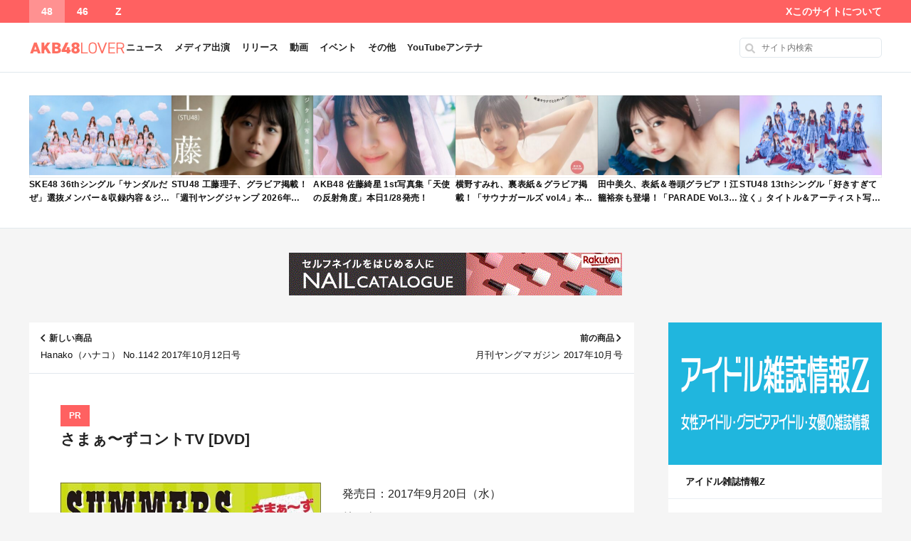

--- FILE ---
content_type: text/html; charset=UTF-8
request_url: https://akb.48lover.com/log/item/45800
body_size: 18615
content:
<!DOCTYPE html>
<html lang="ja">

<head prefix="og: http://ogp.me/ns# fb: http://ogp.me/ns/fb# article: http://ogp.me/ns/article#">
  <meta charset="UTF-8" />
  <meta name="format-detection" content="telephone=no" />
  <meta name="viewport" content="maximum-scale=1, initial-scale=1.0">
  <meta name="referrer" content="unsafe-url">
  <link rel="alternate" type="application/rss+xml" title="AKB48LOVER RSS Feed" href="https://akb.48lover.com/feed" />
  <link href="https://fonts.googleapis.com/icon?family=Material+Icons" rel="stylesheet">
  <title>さまぁ〜ずコントTV [DVD] &#8211; AKB48LOVER</title>
<meta name='robots' content='max-image-preview:large' />
<link rel='dns-prefetch' href='//widgetlogic.org' />
<link rel='dns-prefetch' href='//www.googletagmanager.com' />
<link rel="alternate" title="oEmbed (JSON)" type="application/json+oembed" href="https://akb.48lover.com/wp-json/oembed/1.0/embed?url=https%3A%2F%2Fakb.48lover.com%2Flog%2Fitem%2F45800" />
<link rel="alternate" title="oEmbed (XML)" type="text/xml+oembed" href="https://akb.48lover.com/wp-json/oembed/1.0/embed?url=https%3A%2F%2Fakb.48lover.com%2Flog%2Fitem%2F45800&#038;format=xml" />
<style id='wp-img-auto-sizes-contain-inline-css' type='text/css'>
img:is([sizes=auto i],[sizes^="auto," i]){contain-intrinsic-size:3000px 1500px}
/*# sourceURL=wp-img-auto-sizes-contain-inline-css */
</style>
<link rel='stylesheet' id='cptr-css-css' href='https://akb.48lover.com/wp-content/plugins/custom-post-types-relationships-cptr/css/cptr.css?ver=2.5.1' type='text/css' media='all' />
<style id='wp-block-library-inline-css' type='text/css'>
:root{--wp-block-synced-color:#7a00df;--wp-block-synced-color--rgb:122,0,223;--wp-bound-block-color:var(--wp-block-synced-color);--wp-editor-canvas-background:#ddd;--wp-admin-theme-color:#007cba;--wp-admin-theme-color--rgb:0,124,186;--wp-admin-theme-color-darker-10:#006ba1;--wp-admin-theme-color-darker-10--rgb:0,107,160.5;--wp-admin-theme-color-darker-20:#005a87;--wp-admin-theme-color-darker-20--rgb:0,90,135;--wp-admin-border-width-focus:2px}@media (min-resolution:192dpi){:root{--wp-admin-border-width-focus:1.5px}}.wp-element-button{cursor:pointer}:root .has-very-light-gray-background-color{background-color:#eee}:root .has-very-dark-gray-background-color{background-color:#313131}:root .has-very-light-gray-color{color:#eee}:root .has-very-dark-gray-color{color:#313131}:root .has-vivid-green-cyan-to-vivid-cyan-blue-gradient-background{background:linear-gradient(135deg,#00d084,#0693e3)}:root .has-purple-crush-gradient-background{background:linear-gradient(135deg,#34e2e4,#4721fb 50%,#ab1dfe)}:root .has-hazy-dawn-gradient-background{background:linear-gradient(135deg,#faaca8,#dad0ec)}:root .has-subdued-olive-gradient-background{background:linear-gradient(135deg,#fafae1,#67a671)}:root .has-atomic-cream-gradient-background{background:linear-gradient(135deg,#fdd79a,#004a59)}:root .has-nightshade-gradient-background{background:linear-gradient(135deg,#330968,#31cdcf)}:root .has-midnight-gradient-background{background:linear-gradient(135deg,#020381,#2874fc)}:root{--wp--preset--font-size--normal:16px;--wp--preset--font-size--huge:42px}.has-regular-font-size{font-size:1em}.has-larger-font-size{font-size:2.625em}.has-normal-font-size{font-size:var(--wp--preset--font-size--normal)}.has-huge-font-size{font-size:var(--wp--preset--font-size--huge)}.has-text-align-center{text-align:center}.has-text-align-left{text-align:left}.has-text-align-right{text-align:right}.has-fit-text{white-space:nowrap!important}#end-resizable-editor-section{display:none}.aligncenter{clear:both}.items-justified-left{justify-content:flex-start}.items-justified-center{justify-content:center}.items-justified-right{justify-content:flex-end}.items-justified-space-between{justify-content:space-between}.screen-reader-text{border:0;clip-path:inset(50%);height:1px;margin:-1px;overflow:hidden;padding:0;position:absolute;width:1px;word-wrap:normal!important}.screen-reader-text:focus{background-color:#ddd;clip-path:none;color:#444;display:block;font-size:1em;height:auto;left:5px;line-height:normal;padding:15px 23px 14px;text-decoration:none;top:5px;width:auto;z-index:100000}html :where(.has-border-color){border-style:solid}html :where([style*=border-top-color]){border-top-style:solid}html :where([style*=border-right-color]){border-right-style:solid}html :where([style*=border-bottom-color]){border-bottom-style:solid}html :where([style*=border-left-color]){border-left-style:solid}html :where([style*=border-width]){border-style:solid}html :where([style*=border-top-width]){border-top-style:solid}html :where([style*=border-right-width]){border-right-style:solid}html :where([style*=border-bottom-width]){border-bottom-style:solid}html :where([style*=border-left-width]){border-left-style:solid}html :where(img[class*=wp-image-]){height:auto;max-width:100%}:where(figure){margin:0 0 1em}html :where(.is-position-sticky){--wp-admin--admin-bar--position-offset:var(--wp-admin--admin-bar--height,0px)}@media screen and (max-width:600px){html :where(.is-position-sticky){--wp-admin--admin-bar--position-offset:0px}}

/*# sourceURL=wp-block-library-inline-css */
</style><style id='global-styles-inline-css' type='text/css'>
:root{--wp--preset--aspect-ratio--square: 1;--wp--preset--aspect-ratio--4-3: 4/3;--wp--preset--aspect-ratio--3-4: 3/4;--wp--preset--aspect-ratio--3-2: 3/2;--wp--preset--aspect-ratio--2-3: 2/3;--wp--preset--aspect-ratio--16-9: 16/9;--wp--preset--aspect-ratio--9-16: 9/16;--wp--preset--color--black: #000000;--wp--preset--color--cyan-bluish-gray: #abb8c3;--wp--preset--color--white: #ffffff;--wp--preset--color--pale-pink: #f78da7;--wp--preset--color--vivid-red: #cf2e2e;--wp--preset--color--luminous-vivid-orange: #ff6900;--wp--preset--color--luminous-vivid-amber: #fcb900;--wp--preset--color--light-green-cyan: #7bdcb5;--wp--preset--color--vivid-green-cyan: #00d084;--wp--preset--color--pale-cyan-blue: #8ed1fc;--wp--preset--color--vivid-cyan-blue: #0693e3;--wp--preset--color--vivid-purple: #9b51e0;--wp--preset--gradient--vivid-cyan-blue-to-vivid-purple: linear-gradient(135deg,rgb(6,147,227) 0%,rgb(155,81,224) 100%);--wp--preset--gradient--light-green-cyan-to-vivid-green-cyan: linear-gradient(135deg,rgb(122,220,180) 0%,rgb(0,208,130) 100%);--wp--preset--gradient--luminous-vivid-amber-to-luminous-vivid-orange: linear-gradient(135deg,rgb(252,185,0) 0%,rgb(255,105,0) 100%);--wp--preset--gradient--luminous-vivid-orange-to-vivid-red: linear-gradient(135deg,rgb(255,105,0) 0%,rgb(207,46,46) 100%);--wp--preset--gradient--very-light-gray-to-cyan-bluish-gray: linear-gradient(135deg,rgb(238,238,238) 0%,rgb(169,184,195) 100%);--wp--preset--gradient--cool-to-warm-spectrum: linear-gradient(135deg,rgb(74,234,220) 0%,rgb(151,120,209) 20%,rgb(207,42,186) 40%,rgb(238,44,130) 60%,rgb(251,105,98) 80%,rgb(254,248,76) 100%);--wp--preset--gradient--blush-light-purple: linear-gradient(135deg,rgb(255,206,236) 0%,rgb(152,150,240) 100%);--wp--preset--gradient--blush-bordeaux: linear-gradient(135deg,rgb(254,205,165) 0%,rgb(254,45,45) 50%,rgb(107,0,62) 100%);--wp--preset--gradient--luminous-dusk: linear-gradient(135deg,rgb(255,203,112) 0%,rgb(199,81,192) 50%,rgb(65,88,208) 100%);--wp--preset--gradient--pale-ocean: linear-gradient(135deg,rgb(255,245,203) 0%,rgb(182,227,212) 50%,rgb(51,167,181) 100%);--wp--preset--gradient--electric-grass: linear-gradient(135deg,rgb(202,248,128) 0%,rgb(113,206,126) 100%);--wp--preset--gradient--midnight: linear-gradient(135deg,rgb(2,3,129) 0%,rgb(40,116,252) 100%);--wp--preset--font-size--small: 13px;--wp--preset--font-size--medium: 20px;--wp--preset--font-size--large: 36px;--wp--preset--font-size--x-large: 42px;--wp--preset--spacing--20: 0.44rem;--wp--preset--spacing--30: 0.67rem;--wp--preset--spacing--40: 1rem;--wp--preset--spacing--50: 1.5rem;--wp--preset--spacing--60: 2.25rem;--wp--preset--spacing--70: 3.38rem;--wp--preset--spacing--80: 5.06rem;--wp--preset--shadow--natural: 6px 6px 9px rgba(0, 0, 0, 0.2);--wp--preset--shadow--deep: 12px 12px 50px rgba(0, 0, 0, 0.4);--wp--preset--shadow--sharp: 6px 6px 0px rgba(0, 0, 0, 0.2);--wp--preset--shadow--outlined: 6px 6px 0px -3px rgb(255, 255, 255), 6px 6px rgb(0, 0, 0);--wp--preset--shadow--crisp: 6px 6px 0px rgb(0, 0, 0);}:where(.is-layout-flex){gap: 0.5em;}:where(.is-layout-grid){gap: 0.5em;}body .is-layout-flex{display: flex;}.is-layout-flex{flex-wrap: wrap;align-items: center;}.is-layout-flex > :is(*, div){margin: 0;}body .is-layout-grid{display: grid;}.is-layout-grid > :is(*, div){margin: 0;}:where(.wp-block-columns.is-layout-flex){gap: 2em;}:where(.wp-block-columns.is-layout-grid){gap: 2em;}:where(.wp-block-post-template.is-layout-flex){gap: 1.25em;}:where(.wp-block-post-template.is-layout-grid){gap: 1.25em;}.has-black-color{color: var(--wp--preset--color--black) !important;}.has-cyan-bluish-gray-color{color: var(--wp--preset--color--cyan-bluish-gray) !important;}.has-white-color{color: var(--wp--preset--color--white) !important;}.has-pale-pink-color{color: var(--wp--preset--color--pale-pink) !important;}.has-vivid-red-color{color: var(--wp--preset--color--vivid-red) !important;}.has-luminous-vivid-orange-color{color: var(--wp--preset--color--luminous-vivid-orange) !important;}.has-luminous-vivid-amber-color{color: var(--wp--preset--color--luminous-vivid-amber) !important;}.has-light-green-cyan-color{color: var(--wp--preset--color--light-green-cyan) !important;}.has-vivid-green-cyan-color{color: var(--wp--preset--color--vivid-green-cyan) !important;}.has-pale-cyan-blue-color{color: var(--wp--preset--color--pale-cyan-blue) !important;}.has-vivid-cyan-blue-color{color: var(--wp--preset--color--vivid-cyan-blue) !important;}.has-vivid-purple-color{color: var(--wp--preset--color--vivid-purple) !important;}.has-black-background-color{background-color: var(--wp--preset--color--black) !important;}.has-cyan-bluish-gray-background-color{background-color: var(--wp--preset--color--cyan-bluish-gray) !important;}.has-white-background-color{background-color: var(--wp--preset--color--white) !important;}.has-pale-pink-background-color{background-color: var(--wp--preset--color--pale-pink) !important;}.has-vivid-red-background-color{background-color: var(--wp--preset--color--vivid-red) !important;}.has-luminous-vivid-orange-background-color{background-color: var(--wp--preset--color--luminous-vivid-orange) !important;}.has-luminous-vivid-amber-background-color{background-color: var(--wp--preset--color--luminous-vivid-amber) !important;}.has-light-green-cyan-background-color{background-color: var(--wp--preset--color--light-green-cyan) !important;}.has-vivid-green-cyan-background-color{background-color: var(--wp--preset--color--vivid-green-cyan) !important;}.has-pale-cyan-blue-background-color{background-color: var(--wp--preset--color--pale-cyan-blue) !important;}.has-vivid-cyan-blue-background-color{background-color: var(--wp--preset--color--vivid-cyan-blue) !important;}.has-vivid-purple-background-color{background-color: var(--wp--preset--color--vivid-purple) !important;}.has-black-border-color{border-color: var(--wp--preset--color--black) !important;}.has-cyan-bluish-gray-border-color{border-color: var(--wp--preset--color--cyan-bluish-gray) !important;}.has-white-border-color{border-color: var(--wp--preset--color--white) !important;}.has-pale-pink-border-color{border-color: var(--wp--preset--color--pale-pink) !important;}.has-vivid-red-border-color{border-color: var(--wp--preset--color--vivid-red) !important;}.has-luminous-vivid-orange-border-color{border-color: var(--wp--preset--color--luminous-vivid-orange) !important;}.has-luminous-vivid-amber-border-color{border-color: var(--wp--preset--color--luminous-vivid-amber) !important;}.has-light-green-cyan-border-color{border-color: var(--wp--preset--color--light-green-cyan) !important;}.has-vivid-green-cyan-border-color{border-color: var(--wp--preset--color--vivid-green-cyan) !important;}.has-pale-cyan-blue-border-color{border-color: var(--wp--preset--color--pale-cyan-blue) !important;}.has-vivid-cyan-blue-border-color{border-color: var(--wp--preset--color--vivid-cyan-blue) !important;}.has-vivid-purple-border-color{border-color: var(--wp--preset--color--vivid-purple) !important;}.has-vivid-cyan-blue-to-vivid-purple-gradient-background{background: var(--wp--preset--gradient--vivid-cyan-blue-to-vivid-purple) !important;}.has-light-green-cyan-to-vivid-green-cyan-gradient-background{background: var(--wp--preset--gradient--light-green-cyan-to-vivid-green-cyan) !important;}.has-luminous-vivid-amber-to-luminous-vivid-orange-gradient-background{background: var(--wp--preset--gradient--luminous-vivid-amber-to-luminous-vivid-orange) !important;}.has-luminous-vivid-orange-to-vivid-red-gradient-background{background: var(--wp--preset--gradient--luminous-vivid-orange-to-vivid-red) !important;}.has-very-light-gray-to-cyan-bluish-gray-gradient-background{background: var(--wp--preset--gradient--very-light-gray-to-cyan-bluish-gray) !important;}.has-cool-to-warm-spectrum-gradient-background{background: var(--wp--preset--gradient--cool-to-warm-spectrum) !important;}.has-blush-light-purple-gradient-background{background: var(--wp--preset--gradient--blush-light-purple) !important;}.has-blush-bordeaux-gradient-background{background: var(--wp--preset--gradient--blush-bordeaux) !important;}.has-luminous-dusk-gradient-background{background: var(--wp--preset--gradient--luminous-dusk) !important;}.has-pale-ocean-gradient-background{background: var(--wp--preset--gradient--pale-ocean) !important;}.has-electric-grass-gradient-background{background: var(--wp--preset--gradient--electric-grass) !important;}.has-midnight-gradient-background{background: var(--wp--preset--gradient--midnight) !important;}.has-small-font-size{font-size: var(--wp--preset--font-size--small) !important;}.has-medium-font-size{font-size: var(--wp--preset--font-size--medium) !important;}.has-large-font-size{font-size: var(--wp--preset--font-size--large) !important;}.has-x-large-font-size{font-size: var(--wp--preset--font-size--x-large) !important;}
/*# sourceURL=global-styles-inline-css */
</style>

<style id='classic-theme-styles-inline-css' type='text/css'>
/*! This file is auto-generated */
.wp-block-button__link{color:#fff;background-color:#32373c;border-radius:9999px;box-shadow:none;text-decoration:none;padding:calc(.667em + 2px) calc(1.333em + 2px);font-size:1.125em}.wp-block-file__button{background:#32373c;color:#fff;text-decoration:none}
/*# sourceURL=/wp-includes/css/classic-themes.min.css */
</style>
<link rel='stylesheet' id='block-widget-css' href='https://akb.48lover.com/wp-content/plugins/widget-logic/block_widget/css/widget.css?ver=1768287754' type='text/css' media='all' />
<link rel='stylesheet' id='iwmp-styles-css' href='https://akb.48lover.com/wp-content/plugins/iw-magnific-popup/includes/assets/magnific-popup.css?ver=6.9' type='text/css' media='all' />
<link rel='stylesheet' id='style-css' href='https://akb.48lover.com/wp-content/themes/akb48lover/css/screen.css?ver=202510072009' type='text/css' media='' />
<script type="text/javascript" src="https://akb.48lover.com/wp-includes/js/jquery/jquery.min.js?ver=3.7.1" id="jquery-core-js"></script>
<script type="text/javascript" src="https://akb.48lover.com/wp-includes/js/jquery/jquery-migrate.min.js?ver=3.4.1" id="jquery-migrate-js"></script>

<!-- Site Kit によって追加された Google タグ（gtag.js）スニペット -->
<!-- Google アナリティクス スニペット (Site Kit が追加) -->
<script type="text/javascript" src="https://www.googletagmanager.com/gtag/js?id=G-B84Z1B489L" id="google_gtagjs-js" async></script>
<script type="text/javascript" id="google_gtagjs-js-after">
/* <![CDATA[ */
window.dataLayer = window.dataLayer || [];function gtag(){dataLayer.push(arguments);}
gtag("set","linker",{"domains":["akb.48lover.com"]});
gtag("js", new Date());
gtag("set", "developer_id.dZTNiMT", true);
gtag("config", "G-B84Z1B489L");
//# sourceURL=google_gtagjs-js-after
/* ]]> */
</script>
<link rel="https://api.w.org/" href="https://akb.48lover.com/wp-json/" /><link rel="alternate" title="JSON" type="application/json" href="https://akb.48lover.com/wp-json/wp/v2/item/45800" /><link rel="EditURI" type="application/rsd+xml" title="RSD" href="https://akb.48lover.com/xmlrpc.php?rsd" />
<meta name="generator" content="WordPress 6.9" />
<link rel="canonical" href="https://akb.48lover.com/log/item/45800" />
<link rel='shortlink' href='https://akb.48lover.com/?p=45800' />
<meta name="generator" content="Site Kit by Google 1.171.0" /><style>:root {
			--lazy-loader-animation-duration: 300ms;
		}
		  
		.lazyload {
	display: block;
}

.lazyload,
        .lazyloading {
			opacity: 0;
		}


		.lazyloaded {
			opacity: 1;
			transition: opacity 300ms;
			transition: opacity var(--lazy-loader-animation-duration);
		}</style><noscript><style>.lazyload { display: none; } .lazyload[class*="lazy-loader-background-element-"] { display: block; opacity: 1; }</style></noscript>    <meta name="description" content="出演：前田敦子、小嶋陽菜 Amazon セブンネット 楽天ブックス タワーレコード">
    <meta property="og:title" content="さまぁ〜ずコントTV [DVD]">
    <meta property="og:type" content="article" />
    <meta property="og:url" content="https://akb.48lover.com/log/item/45800">
    <meta property="og:image" content="https://akb.48lover.com/wp-content/uploads/2017/09/1505887127-f84f74cb5bb5ec1c078200de7e93bcec.jpg">
    <meta property="og:description" content="出演：前田敦子、小嶋陽菜 Amazon セブンネット 楽天ブックス タワーレコード">
    <meta property="og:site_name" content="AKB48LOVER">
    <meta property="og:locale" content="ja_JP">
    <meta property="fb:app_id" content="330417870317844">
    <meta name="twitter:card" content="summary_large_image">
    <meta name="twitter:site" content="@48lovercom">

<!-- Site Kit が追加した Google AdSense メタタグ -->
<meta name="google-adsense-platform-account" content="ca-host-pub-2644536267352236">
<meta name="google-adsense-platform-domain" content="sitekit.withgoogle.com">
<!-- Site Kit が追加した End Google AdSense メタタグ -->
<!-- ValueCommerce LinkSwitch -->
<script type="text/javascript" language="javascript">
    var vc_pid = "886830711";
</script><script type="text/javascript" src="//aml.valuecommerce.com/vcdal.js" async></script>

<!-- 広告ブロックによる損失収益の回復 -->
<script async src="https://fundingchoicesmessages.google.com/i/pub-1945146593833548?ers=1" nonce="iytV4s9wgbB1XrjvTCs2dA"></script><script nonce="iytV4s9wgbB1XrjvTCs2dA">(function() {function signalGooglefcPresent() {if (!window.frames['googlefcPresent']) {if (document.body) {const iframe = document.createElement('iframe'); iframe.style = 'width: 0; height: 0; border: none; z-index: -1000; left: -1000px; top: -1000px;'; iframe.style.display = 'none'; iframe.name = 'googlefcPresent'; document.body.appendChild(iframe);} else {setTimeout(signalGooglefcPresent, 0);}}}signalGooglefcPresent();})();</script><link rel="icon" href="https://akb.48lover.com/wp-content/uploads/2019/06/1560386187-0d7a856e28564190aed96ca3aa12139c-32x32.png" sizes="32x32" />
<link rel="icon" href="https://akb.48lover.com/wp-content/uploads/2019/06/1560386187-0d7a856e28564190aed96ca3aa12139c-192x192.png" sizes="192x192" />
<link rel="apple-touch-icon" href="https://akb.48lover.com/wp-content/uploads/2019/06/1560386187-0d7a856e28564190aed96ca3aa12139c-180x180.png" />
<meta name="msapplication-TileImage" content="https://akb.48lover.com/wp-content/uploads/2019/06/1560386187-0d7a856e28564190aed96ca3aa12139c-270x270.png" />
		<style type="text/css" id="wp-custom-css">
			body.home .widget_recent_entries_plus {
	display: none;
}

ul.wp-block-rss {
	list-style: none;
}		</style>
		  <script>
    window.MSInputMethodContext && document.documentMode && document.write('<script src="https://cdn.jsdelivr.net/gh/nuxodin/ie11CustomProperties@4.1.0/ie11CustomProperties.min.js"><\/script>');
  </script>

</head>

<body class="wp-singular item-template-default single single-item postid-45800 wp-theme-akb48lover a48">


  <!-- SVG -->
  <svg style='display:none;' xmlns='http://www.w3.org/2000/svg' xmlns:xlink='http://www.w3.org/1999/xlink'>
    <defs>
      <symbol id='icon-angle-left' viewbox='0 0 256 512'>
        <path d="M31.7 239l136-136c9.4-9.4 24.6-9.4 33.9 0l22.6 22.6c9.4 9.4 9.4 24.6 0 33.9L127.9 256l96.4 96.4c9.4 9.4 9.4 24.6 0 33.9L201.7 409c-9.4 9.4-24.6 9.4-33.9 0l-136-136c-9.5-9.4-9.5-24.6-.1-34z" />
      </symbol>
      <symbol id='icon-angle-right' viewbox='0 0 256 512'>
        <path d="M224.3 273l-136 136c-9.4 9.4-24.6 9.4-33.9 0l-22.6-22.6c-9.4-9.4-9.4-24.6 0-33.9l96.4-96.4-96.4-96.4c-9.4-9.4-9.4-24.6 0-33.9L54.3 103c9.4-9.4 24.6-9.4 33.9 0l136 136c9.5 9.4 9.5 24.6.1 34z" />
      </symbol>
    </defs>
  </svg>

  <!-- ナビゲーションバーー -->
  <div id="navbar" class="navbar navbar--48" role="banner">
    <!-- サイト切り替え -->
    <div class="navbar-site">
      <a href="https://akb.48lover.com/" class="navbar-site__48 active">
        48
      </a>
      <a href="https://nogi46p.com/" class="navbar-site__46 ">
        46
      </a>
      <a href="https://idolz.hubxhub.com/">
        Z
      </a>
    </div>
    <!-- 右 -->
    <nav id="header-menu-2" class="header-menu-2"><ul id="menu-%e3%83%98%e3%83%83%e3%83%80%e3%83%bc%e3%83%a1%e3%83%8b%e3%83%a5%e3%83%bc2" class="menu"><li id="menu-item-61622" class="menu-item menu-item-type-custom menu-item-object-custom menu-item-61622"><a target="_blank" href="https://twitter.com/48lovercom">X</a></li>
<li id="menu-item-203274" class="menu-item menu-item-type-post_type menu-item-object-page menu-item-203274"><a href="https://akb.48lover.com/about">このサイトについて</a></li>
</ul></nav>  </div>


  <!-- ヘッダー -->
  <header id="header" class="header" role="banner">

    <!-- ロゴ -->
        <div class="header-logo">
      <a href="https://akb.48lover.com/">
                  <img src="https://akb.48lover.com/wp-content/themes/akb48lover/images/logo@2x.png?2019v1"
            srcset="https://akb.48lover.com/wp-content/themes/akb48lover/images/logo.png?2019v1 1x,
                      https://akb.48lover.com/wp-content/themes/akb48lover/images/logo@2x.png?2019v1 2x"
            alt="AKB48LOVER"
            width="136"
            height="30">
              </a>
    </div>

    <!-- グローバルナビ -->
    <div class="header-menu">
      <div class="header-menu__icon" id="header-menu__icon"><span></span></div>
      <nav class="menu-%e3%83%98%e3%83%83%e3%83%80%e3%83%bc%e3%83%a1%e3%83%8b%e3%83%a5%e3%83%bc-container"><ul id="header-menu__list" class="menu"><li id="menu-item-14595" class="menu-item menu-item-type-taxonomy menu-item-object-category menu-item-14595"><a href="https://akb.48lover.com/cat/news">ニュース</a></li>
<li id="menu-item-14596" class="menu-item menu-item-type-taxonomy menu-item-object-category menu-item-14596"><a href="https://akb.48lover.com/cat/media">メディア出演</a></li>
<li id="menu-item-14598" class="menu-item menu-item-type-taxonomy menu-item-object-category menu-item-14598"><a href="https://akb.48lover.com/cat/release">リリース</a></li>
<li id="menu-item-14599" class="menu-item menu-item-type-taxonomy menu-item-object-category menu-item-14599"><a href="https://akb.48lover.com/cat/youtube">動画</a></li>
<li id="menu-item-14594" class="menu-item menu-item-type-taxonomy menu-item-object-category menu-item-14594"><a href="https://akb.48lover.com/cat/event">イベント</a></li>
<li id="menu-item-14600" class="menu-item menu-item-type-taxonomy menu-item-object-category menu-item-14600"><a href="https://akb.48lover.com/cat/etc">その他</a></li>
<li id="menu-item-203273" class="menu-item menu-item-type-post_type menu-item-object-page menu-item-203273"><a href="https://akb.48lover.com/youtubeantenna">YouTubeアンテナ</a></li>
</ul></nav>    </div>

    <!-- 検索フォーム -->
    <div class="header-search">
      <div class="search-form">
  <form method="get" action="https://akb.48lover.com/">
    <label class="hidden" for="s">
          </label>
    <input type="text" value="" name="s" id="s" placeholder="サイト内検索">
  </form>
</div>
 
    </div>
  </header>

  <!-- グループメニュー -->
  <nav class="group-menu sp-only">
    <ul>
              <li><a href="/tag/akb48">AKB</a></li>
        <li><a href="/tag/ske48">SKE</a></li>
        <li><a href="/tag/nmb48">NMB</a></li>
        <li><a href="/tag/hkt48">HKT</a></li>
        <li><a href="/tag/ngt48">NGT</a></li>
        <li><a href="/tag/stu48">STU</a></li>
          </ul>
  </nav>

  <!-- ヘッダーウィジェット -->
  
  <div class="header-pickup">
    
          
        <article class="header-pickup__item">
          <a href="https://akb.48lover.com/log/298442" class="header-pickup__link">

            <div class="header-pickup__eyecatch">
                              <img width="400" height="225" src="https://akb.48lover.com/wp-content/uploads/2026/01/1769611225-8e84f8d2bd27947558083255d1fcec66-400x225.jpg" class="no-lazy wp-post-image" alt="" decoding="async" fetchpriority="high" />                          </div>

            <div class="header-pickup__title">
              SKE48 36thシングル「サンダルだぜ」選抜メンバー＆収録内容＆ジャケット解禁！センターは大村杏！            </div>

          </a>
        </article>

      
        <article class="header-pickup__item">
          <a href="https://akb.48lover.com/log/298436" class="header-pickup__link">

            <div class="header-pickup__eyecatch">
                              <img width="400" height="225" src="https://akb.48lover.com/wp-content/uploads/2026/01/1769592285-db56601cf60d03349850ea808ea3f581-400x225.jpg" class="no-lazy wp-post-image" alt="" decoding="async" />                          </div>

            <div class="header-pickup__title">
              STU48 工藤理子、グラビア掲載！「週刊ヤングジャンプ 2026年 No.9」1/29発売！初のデジタル写真集「カコイチ、りこち。」も同時発売！            </div>

          </a>
        </article>

      
        <article class="header-pickup__item">
          <a href="https://akb.48lover.com/log/298429" class="header-pickup__link">

            <div class="header-pickup__eyecatch">
                              <img width="400" height="225" src="https://akb.48lover.com/wp-content/uploads/2026/01/1766651654-c97b05a000182d0dbbbb0da2d58ff5d2-400x225.jpeg" class="no-lazy wp-post-image" alt="" decoding="async" />                          </div>

            <div class="header-pickup__title">
              AKB48 佐藤綺星 1st写真集「天使の反射角度」本日1/28発売！            </div>

          </a>
        </article>

      
        <article class="header-pickup__item">
          <a href="https://akb.48lover.com/log/298395" class="header-pickup__link">

            <div class="header-pickup__eyecatch">
                              <img width="400" height="225" src="https://akb.48lover.com/wp-content/uploads/2026/01/1769345612-2bc311baf78cd9951d390c0e080ead32-400x225.jpg" class="no-lazy wp-post-image" alt="" decoding="async" />                          </div>

            <div class="header-pickup__title">
              横野すみれ、裏表紙＆グラビア掲載！「サウナガールズ vol.4」本日1/28発売！            </div>

          </a>
        </article>

      
        <article class="header-pickup__item">
          <a href="https://akb.48lover.com/log/298418" class="header-pickup__link">

            <div class="header-pickup__eyecatch">
                              <img width="400" height="225" src="https://akb.48lover.com/wp-content/uploads/2026/01/1769418054-5ce20af801eff76164f38274509ca0ad-400x225.jpg" class="no-lazy wp-post-image" alt="" decoding="async" />                          </div>

            <div class="header-pickup__title">
              田中美久、表紙＆巻頭グラビア！江籠裕奈も登場！「PARADE Vol.3 2026冬号」2/2発売！            </div>

          </a>
        </article>

      
        <article class="header-pickup__item">
          <a href="https://akb.48lover.com/log/298414" class="header-pickup__link">

            <div class="header-pickup__eyecatch">
                              <img width="400" height="225" src="https://akb.48lover.com/wp-content/uploads/2026/01/1769417026-caf443536b789df96cffe7d3aee2000a-400x225.jpg" class="no-lazy wp-post-image" alt="" decoding="async" />                          </div>

            <div class="header-pickup__title">
              STU48 13thシングル「好きすぎて泣く」タイトル＆アーティスト写真解禁！            </div>

          </a>
        </article>

          
      </div>


  <!-- 広告 -->
  <div class="promotion">
    <div class="admax"><div class="admax__box">
<a href="https://hb.afl.rakuten.co.jp/hsc/3f7af219.e3eb091c.14bca23a.e03e2afe/?link_type=pict&ut=eyJwYWdlIjoic2hvcCIsInR5cGUiOiJwaWN0IiwiY29sIjoxLCJjYXQiOiI5NSIsImJhbiI6Mjc5NDk5OSwiYW1wIjpmYWxzZX0%3D" target="_blank" rel="nofollow sponsored noopener" style="word-wrap:break-word;"><img src="https://hbb.afl.rakuten.co.jp/hsb/3f7af219.e3eb091c.14bca23a.e03e2afe/?me_id=1&me_adv_id=2794999&t=pict" border="0" style="margin:2px" alt="" title=""></a>
</div></div>  </div>

  <!-- コンテンツ -->
  <div class="contents">
    <div class="content">



<!-- 記事ナビゲーション -->
<ul class="single-pager-top">

  <!-- 新しい記事 -->
      <li class="single-pager-top__button Next">
      <a href="https://akb.48lover.com/log/item/45787" title="Hanako（ハナコ） No.1142 2017年10月12日号">
        <span class="single-pager-top__button__label Next">
          新しい商品        </span>
        <span class="single-pager-top__button__title Next">
          Hanako（ハナコ） No.1142 2017年10月12日号        </span>
      </a>
    </li>
  

  <!-- 古い記事 -->
      <li class="single-pager-top__button Prevv">
      <a href="https://akb.48lover.com/log/item/45736" title="月刊ヤングマガジン 2017年10月号">
        <span class="single-pager-top__button__label Prev">
          前の商品        </span>
        <span class="single-pager-top__button__title Prev">
          月刊ヤングマガジン 2017年10月号        </span>
      </a>
    </li>
  
</ul>

<article id="article" class="article item-article box-block">
  
      <!-- 記事ヘッダー -->
      <div class="article-header article-header--item">

        <!-- カテゴリー -->
        <p class="article-header__row article-category">
          <span class="article-category__label article-category__label--item">
            PR
          </span>
        </p>

        <!-- 記事タイトル -->
        <div class="article-title">
          <h1 class="article-title__text">
            さまぁ〜ずコントTV [DVD]          </h1>
        </div>

      </div>

      <!-- 記事本文 -->
      <div class="article-body-wrapper article-body-wrapper--item">
        <div class="item-article__wrap">

          <!-- 商品画像 -->
          <div class="item-article__eyecatch">
                          <a href="https://akb.48lover.com/wp-content/uploads/2017/09/1505887127-f84f74cb5bb5ec1c078200de7e93bcec.jpg">
                <img width="454" height="640" src="https://akb.48lover.com/wp-content/uploads/2017/09/1505887127-f84f74cb5bb5ec1c078200de7e93bcec-454x640.jpg" class="no-lazy wp-post-image" alt="さまぁ〜ずコントTV [DVD]" loading="lazy" decoding="async" />              </a>
                      </div>

          <!-- 記事本文 -->
          <div class="item-article__body">
            

            <p>
              発売日：2017年9月20日（水）<br>
              リンク：            </p>

            <!-- rakuten_ad_target_begin -->
            <p>出演：前田敦子、小嶋陽菜</p>
<ul class="shop-list">
<li><a href="https://www.amazon.co.jp/o/ASIN/B073FJTYXW/48lover-22/" target="_blank">Amazon</a></li>
<li><a href="http://7af-ent.omni7.jp/relay/v4N000P00000" target="_blank">セブンネット</a></li>
<li><a href="https://hb.afl.rakuten.co.jp/hgc/0d9aa8d5.4758ce9f.0d9aa8d6.92057f4c/?pc=https%3A%2F%2Fitem.rakuten.co.jp%2Fbook%2F15036696%2F&#038;m=http%3A%2F%2Fm.rakuten.co.jp%2Fbook%2Fi%2F18655662%2F&#038;link_type=text&#038;ut=eyJwYWdlIjoiaXRlbSIsInR5cGUiOiJ0ZXh0Iiwic2l6ZSI6IjQwMHg0MDAiLCJuYW0iOjEsIm5hbXAiOiJkb3duIiwiY29tIjoxLCJjb21wIjoibGVmdCIsInByaWNlIjowLCJib3IiOjEsImNvbCI6MH0%3D" target="_blank">楽天ブックス</a></li>
<li><a href="http://tower.jp/item/4555778/" target="_blank">タワーレコード</a></li>
</ul>
            <!-- rakuten_ad_target_end -->

                          <div class="item-article__post">
                <a href="https://akb.48lover.com/log/45802">
                  記事を見る
                </a>
              </div>
            
                  <!--ループ終了-->
          </div>
        </div>

        <!-- シェア -->
        
<ul class="article-share">
  <li>
    <a href="https://twitter.com/intent/tweet?text=" onclick="window.open(this.href + encodeURIComponent('さまぁ〜ずコントTV [DVD]\nhttps://akb.48lover.com/log/item/45800\n\n@48lovercom'), 'twindow', 'width=650, height=650'); return false;" class="twitter">
      ポスト<span>する</span>
    </a>
  </li>
  <li>
    <a href="https://www.facebook.com/share.php?u=https://akb.48lover.com/log/item/45800" onclick="window.open(this.href, 'Fwindow', 'width=650, height=450, menubar=no, toolbar=no, scrollbars=yes' ); return false;" class="facebook">
      シェア<span>する</span>
    </a>
  </li>
  <li>
    <a href="https://social-plugins.line.me/lineit/share?url=https://akb.48lover.com/log/item/45800" target="_blank" class="line">
      <span>LINEで</span>送る
    </a>
  </li>
</ul>
      </div>
</article>




<!-- 記事ページャー -->
<div class="single-pager-bottom box-block">

  <!-- 前の記事 -->
      <div class="single-pager-bottom__post Prev">
      <a href="https://akb.48lover.com/log/item/45787" class="single-pager-bottom__link Prev">

        <!-- ラベル -->
        <p class="single-pager-bottom__label Prev">
          新しい記事
        </p>

        <div class="single-pager-bottom__box Prev">
          <!-- サムネイル -->
          <div class="single-pager-bottom__eyecatch Prev">
                                                  <img src="https://akb.48lover.com/wp-content/uploads/2017/09/1505860713-960e3618829cd6ff5808796a76558dbc-320x180.jpg" class="no-lazy" width="320" height="180">
                      </div>

          <!-- タイトル -->
          <p class="single-pager-bottom__text Prev">
            Hanako（ハナコ） No.1142 2017年10月12日号          </p>
        </div>
      </a>
    </div>

  

  <!-- 次の記事 -->
      <div class="single-pager-bottom__post Next">
      <a href="https://akb.48lover.com/log/item/45736" class="single-pager-bottom__link Next">

        <!-- ラベル -->
        <p class="single-pager-bottom__label Next">
          前の記事
        </p>

        <div class="single-pager-bottom__box Next">
          <!-- サムネイル -->
          <div class="single-pager-bottom__eyecatch Next">
                                                  <img src="https://akb.48lover.com/wp-content/uploads/2017/09/1505693848-63f6ad746e9d9a6b195616ea82547ff7-320x180.jpg" class="no-lazy" width="320" height="180">
                      </div>

          <!-- タイトル -->
          <div class="single-pager-bottom__text Next">
            月刊ヤングマガジン 2017年10月号          </div>
        </div>

      </a>
    </div>

  </div>

<div class="ads">
  <div class="admax"><div class="admax__box">
<a href="https://hb.afl.rakuten.co.jp/hsc/204762c2.d6c5271a.14bca23a.e03e2afe/?link_type=pict&ut=eyJwYWdlIjoic2hvcCIsInR5cGUiOiJwaWN0IiwiY29sIjoxLCJjYXQiOiIxMDIiLCJiYW4iOjE1MjQxNTIsImFtcCI6ZmFsc2V9" target="_blank" rel="nofollow sponsored noopener" style="word-wrap:break-word;"><img src="https://hbb.afl.rakuten.co.jp/hsb/204762c2.d6c5271a.14bca23a.e03e2afe/?me_id=1&me_adv_id=1524152&t=pict" border="0" style="margin:2px" alt="" title=""></a>
</div></div></div>

<div class="box-block box-block--rss-headline block--lazy">
  <!-- 相互RSS -->
<div class="rss-headline">
  <div class="scroll">
    <script type="text/javascript">
    <!--
        var blogroll_channel_id = 23101;
    // -->
    </script>
    <script type="text/javascript" charset="utf-8" src="https://blogroll.livedoor.net/js/blogroll.js"></script>
  </div>
  <div class="scroll">
    <script type="text/javascript">
    <!--
        var blogroll_channel_id = 139217;
    // -->
    </script>
    <script type="text/javascript" charset="utf-8" src="https://blogroll.livedoor.net/js/blogroll.js"></script>
  </div>
</div>
</div>

<div class="widget box-block widget_block"><div class="widget-header"><h2>シングル・アルバム</h2></div><div class="wp-widget-group__inner-blocks"><p><div class="item-list">
      <div class="item-list__post Noinfo">
      <a href="https://akb.48lover.com/log/item/298440">

        <noscript><img decoding="async" width="300" height="300" src="https://akb.48lover.com/wp-content/uploads/2026/01/1769611245-1a4a3d1317744c354bcd2764fe70d012.jpg" class="attachment-medium size-medium wp-post-image" alt></noscript><img decoding="async" width="300" height="300" src="data:image/svg+xml,%3Csvg%20xmlns%3D%22http%3A%2F%2Fwww.w3.org%2F2000%2Fsvg%22%20viewBox%3D%220%200%20300%20300%22%3E%3C%2Fsvg%3E" class="attachment-medium size-medium wp-post-image lazyload" alt data-src="https://akb.48lover.com/wp-content/uploads/2026/01/1769611245-1a4a3d1317744c354bcd2764fe70d012.jpg">
        <div class="data">
          3.18        </div>

        <div class="item-list__post__title">
          SKE48 36thシングル「サンダルだぜ」        </div>

        <div class="item-list__post__name">
          SKE48        </div>

      </a>
          </div>
      <div class="item-list__post Noinfo">
      <a href="https://akb.48lover.com/log/item/298412">

        <noscript><img decoding="async" width="300" height="300" src="https://akb.48lover.com/wp-content/uploads/2026/01/1769417053-209ace2862ef38ed2468bef4e09a4748.jpg" class="attachment-medium size-medium wp-post-image" alt></noscript><img decoding="async" width="300" height="300" src="data:image/svg+xml,%3Csvg%20xmlns%3D%22http%3A%2F%2Fwww.w3.org%2F2000%2Fsvg%22%20viewBox%3D%220%200%20300%20300%22%3E%3C%2Fsvg%3E" class="attachment-medium size-medium wp-post-image lazyload" alt data-src="https://akb.48lover.com/wp-content/uploads/2026/01/1769417053-209ace2862ef38ed2468bef4e09a4748.jpg">
        <div class="data">
          3.4        </div>

        <div class="item-list__post__title">
          STU48 13thシングル「好きすぎて泣く」        </div>

        <div class="item-list__post__name">
          STU48        </div>

      </a>
          </div>
      <div class="item-list__post Noinfo">
      <a href="https://akb.48lover.com/log/item/297965">

        <noscript><img decoding="async" width="300" height="300" src="https://akb.48lover.com/wp-content/uploads/2026/02/1768469342-486b6b13e8ef28c060597d4b6d7a5055-300x300.jpg" class="attachment-medium size-medium wp-post-image" alt></noscript><img decoding="async" width="300" height="300" src="data:image/svg+xml,%3Csvg%20xmlns%3D%22http%3A%2F%2Fwww.w3.org%2F2000%2Fsvg%22%20viewBox%3D%220%200%20300%20300%22%3E%3C%2Fsvg%3E" class="attachment-medium size-medium wp-post-image lazyload" alt data-src="https://akb.48lover.com/wp-content/uploads/2026/02/1768469342-486b6b13e8ef28c060597d4b6d7a5055-300x300.jpg">
        <div class="data">
          2.25        </div>

        <div class="item-list__post__title">
          AKB48 67thシングル「名残り桜」        </div>

        <div class="item-list__post__name">
          AKB48        </div>

      </a>
          </div>
      <div class="item-list__post Noinfo">
      <a href="https://akb.48lover.com/log/item/297097">

        <noscript><img decoding="async" width="300" height="300" src="https://akb.48lover.com/wp-content/uploads/2025/10/1761031139-a9828bfa4d28e55a54daa47a78847156-300x300.jpg" class="attachment-medium size-medium wp-post-image" alt></noscript><img decoding="async" width="300" height="300" src="data:image/svg+xml,%3Csvg%20xmlns%3D%22http%3A%2F%2Fwww.w3.org%2F2000%2Fsvg%22%20viewBox%3D%220%200%20300%20300%22%3E%3C%2Fsvg%3E" class="attachment-medium size-medium wp-post-image lazyload" alt data-src="https://akb.48lover.com/wp-content/uploads/2025/10/1761031139-a9828bfa4d28e55a54daa47a78847156-300x300.jpg">
        <div class="data">
          11.12        </div>

        <div class="item-list__post__title">
          NMB48 32ndシングル「青春のデッドライン」        </div>

        <div class="item-list__post__name">
          NMB48        </div>

      </a>
          </div>
      <div class="item-list__post Noinfo">
      <a href="https://akb.48lover.com/log/item/294976">

        <noscript><img decoding="async" width="300" height="300" src="https://akb.48lover.com/wp-content/uploads/2025/08/1754402485-2dd4ee073117fd7d1f47ebbf1988c465.jpg" class="attachment-medium size-medium wp-post-image" alt></noscript><img decoding="async" width="300" height="300" src="data:image/svg+xml,%3Csvg%20xmlns%3D%22http%3A%2F%2Fwww.w3.org%2F2000%2Fsvg%22%20viewBox%3D%220%200%20300%20300%22%3E%3C%2Fsvg%3E" class="attachment-medium size-medium wp-post-image lazyload" alt data-src="https://akb.48lover.com/wp-content/uploads/2025/08/1754402485-2dd4ee073117fd7d1f47ebbf1988c465.jpg">
        <div class="data">
          9.24        </div>

        <div class="item-list__post__title">
          SKE48 35thシングル「Karma」        </div>

        <div class="item-list__post__name">
          SKE48        </div>

      </a>
          </div>
      <div class="item-list__post Noinfo">
      <a href="https://akb.48lover.com/log/item/295016">

        <noscript><img decoding="async" width="300" height="300" src="https://akb.48lover.com/wp-content/uploads/2025/08/1754480855-aeedc06eeb4aac085fba71f2082e201b-300x300.jpg" class="attachment-medium size-medium wp-post-image" alt></noscript><img decoding="async" width="300" height="300" src="data:image/svg+xml,%3Csvg%20xmlns%3D%22http%3A%2F%2Fwww.w3.org%2F2000%2Fsvg%22%20viewBox%3D%220%200%20300%20300%22%3E%3C%2Fsvg%3E" class="attachment-medium size-medium wp-post-image lazyload" alt data-src="https://akb.48lover.com/wp-content/uploads/2025/08/1754480855-aeedc06eeb4aac085fba71f2082e201b-300x300.jpg">
        <div class="data">
          8.27        </div>

        <div class="item-list__post__title">
          STU48 12thシングル「傷つくことが青春だ」        </div>

        <div class="item-list__post__name">
          STU48        </div>

      </a>
          </div>
  </div></p>
</div></div>
<div class="box-block box-block--rss-headline block--lazy">
  <!-- 相互RSS -->
<div class="rss-headline">
  <div class="scroll">
    <script type="text/javascript">
    <!--
        var blogroll_channel_id = 186035;
    // -->
    </script>
    <script type="text/javascript" charset="utf-8" src="https://blogroll.livedoor.net/js/blogroll.js"></script>
  </div>
  <div class="scroll">
    <script type="text/javascript">
    <!--
        var blogroll_channel_id = 216434;
    // -->
    </script>
    <script type="text/javascript" charset="utf-8" src="https://blogroll.livedoor.net/js/blogroll.js"></script>
  </div>
</div>
</div>

</div>
<!-- / .content -->


<div class="sidebar">
    <div class="home-button">
    <a href="https://akb.48lover.com/">トップページに戻る</a>
  </div>
<div class="widget widget_block widget_media_image">
<figure class="wp-block-image size-full"><a href="https://idolz.hubxhub.com/"><img decoding="async" width="600" height="200" src="https://akb.48lover.com/wp-content/uploads/2023/08/1693251685-1b39e59fa1b491f14cb15e9f8fe43c40.png" alt="アイドル雑誌情報Z" class="wp-image-239200"/></a></figure>
</div><div class="widget widget_block"><div class="widget-header"><h2>アイドル雑誌情報Z</h2></div><div class="wp-widget-group__inner-blocks"><ul class="wp-block-rss"><li class='wp-block-rss__item'><div class='wp-block-rss__item-title'><a href='https://idolz.hubxhub.com/p/aeb0mlqm9f/'>【1/29発売】「週刊文春 2026年 2/5号」グラビア：吉柳咲良</a></div></li><li class='wp-block-rss__item'><div class='wp-block-rss__item-title'><a href='https://idolz.hubxhub.com/p/jlexl3kj7o/'>【1/29発売】「ENTAME36℃ vol.03」表紙：桃月なしこ 白濱美兎 / 豊田ルナ 冴木柚葉 渚のん あまつまりな</a></div></li><li class='wp-block-rss__item'><div class='wp-block-rss__item-title'><a href='https://idolz.hubxhub.com/p/ca3bb1n1nd/'>【1/29発売】「旬撮GIRL vol.28」表紙：白濱美兎 / 都丸紗也華 沢美沙樹 高崎かなみ 麻倉瑞季 岡本彩夏</a></div></li><li class='wp-block-rss__item'><div class='wp-block-rss__item-title'><a href='https://idolz.hubxhub.com/p/il80eupulr/'>【1/29発売】「グラビアザテレビジョン vol.82」表紙：姫野ひなの（#Mooove!）</a></div></li><li class='wp-block-rss__item'><div class='wp-block-rss__item-title'><a href='https://idolz.hubxhub.com/p/7z90g9mgg4/'>【1/29発売】「UTB:G Vol.9」表紙：豊島心桜 / 相楽伊織 鈴木優香 石浜芽衣 滝口愛奈 藤江紗愛 福井梨莉華</a></div></li></ul></div></div><div class="widget widget_block"><div class="widget-header"><h2>新着記事</h2></div><div class="wp-widget-group__inner-blocks"><p>
<ul class="widget-summary">
      <li class="widget-summary__article">
      <a href="https://akb.48lover.com/log/298445">
        <div class="widget-summary__link">
          <div class="widget-summary__text">
            AKB48 向井地美音、28歳の誕生日          </div>
          <div class="widget-summary__eyecatch">
            <noscript><img decoding="async" width="400" height="225" src="https://akb.48lover.com/wp-content/uploads/2026/01/1769612840-e15dc7c267e6ea3b64d8b186dc593ab2-400x225.jpg" class="attachment-thumbnail size-thumbnail wp-post-image" alt></noscript><img decoding="async" width="400" height="225" src="data:image/svg+xml,%3Csvg%20xmlns%3D%22http%3A%2F%2Fwww.w3.org%2F2000%2Fsvg%22%20viewBox%3D%220%200%20400%20225%22%3E%3C%2Fsvg%3E" class="attachment-thumbnail size-thumbnail wp-post-image lazyload" alt data-src="https://akb.48lover.com/wp-content/uploads/2026/01/1769612840-e15dc7c267e6ea3b64d8b186dc593ab2-400x225.jpg">          </div>
        </div>
      </a>
    </li>
      <li class="widget-summary__article">
      <a href="https://akb.48lover.com/log/298442">
        <div class="widget-summary__link">
          <div class="widget-summary__text">
            SKE48 36thシングル「サンダルだぜ」選抜メンバー＆収録内容＆ジャケット解禁！センターは大村杏！          </div>
          <div class="widget-summary__eyecatch">
            <noscript><img decoding="async" width="400" height="225" src="https://akb.48lover.com/wp-content/uploads/2026/01/1769611225-8e84f8d2bd27947558083255d1fcec66-400x225.jpg" class="attachment-thumbnail size-thumbnail wp-post-image" alt></noscript><img decoding="async" width="400" height="225" src="data:image/svg+xml,%3Csvg%20xmlns%3D%22http%3A%2F%2Fwww.w3.org%2F2000%2Fsvg%22%20viewBox%3D%220%200%20400%20225%22%3E%3C%2Fsvg%3E" class="attachment-thumbnail size-thumbnail wp-post-image lazyload" alt data-src="https://akb.48lover.com/wp-content/uploads/2026/01/1769611225-8e84f8d2bd27947558083255d1fcec66-400x225.jpg">          </div>
        </div>
      </a>
    </li>
      <li class="widget-summary__article">
      <a href="https://akb.48lover.com/log/298436">
        <div class="widget-summary__link">
          <div class="widget-summary__text">
            STU48 工藤理子、グラビア掲載！「週刊ヤングジャンプ 2026年 No.9」1/29発売！初のデジタル写真集「カコイチ、りこち。」も同時発売！          </div>
          <div class="widget-summary__eyecatch">
            <noscript><img decoding="async" width="400" height="225" src="https://akb.48lover.com/wp-content/uploads/2026/01/1769592285-db56601cf60d03349850ea808ea3f581-400x225.jpg" class="attachment-thumbnail size-thumbnail wp-post-image" alt></noscript><img decoding="async" width="400" height="225" src="data:image/svg+xml,%3Csvg%20xmlns%3D%22http%3A%2F%2Fwww.w3.org%2F2000%2Fsvg%22%20viewBox%3D%220%200%20400%20225%22%3E%3C%2Fsvg%3E" class="attachment-thumbnail size-thumbnail wp-post-image lazyload" alt data-src="https://akb.48lover.com/wp-content/uploads/2026/01/1769592285-db56601cf60d03349850ea808ea3f581-400x225.jpg">          </div>
        </div>
      </a>
    </li>
      <li class="widget-summary__article">
      <a href="https://akb.48lover.com/log/298429">
        <div class="widget-summary__link">
          <div class="widget-summary__text">
            AKB48 佐藤綺星 1st写真集「天使の反射角度」本日1/28発売！          </div>
          <div class="widget-summary__eyecatch">
            <noscript><img decoding="async" width="400" height="225" src="https://akb.48lover.com/wp-content/uploads/2026/01/1766651654-c97b05a000182d0dbbbb0da2d58ff5d2-400x225.jpeg" class="attachment-thumbnail size-thumbnail wp-post-image" alt></noscript><img decoding="async" width="400" height="225" src="data:image/svg+xml,%3Csvg%20xmlns%3D%22http%3A%2F%2Fwww.w3.org%2F2000%2Fsvg%22%20viewBox%3D%220%200%20400%20225%22%3E%3C%2Fsvg%3E" class="attachment-thumbnail size-thumbnail wp-post-image lazyload" alt data-src="https://akb.48lover.com/wp-content/uploads/2026/01/1766651654-c97b05a000182d0dbbbb0da2d58ff5d2-400x225.jpeg">          </div>
        </div>
      </a>
    </li>
      <li class="widget-summary__article">
      <a href="https://akb.48lover.com/log/298395">
        <div class="widget-summary__link">
          <div class="widget-summary__text">
            横野すみれ、裏表紙＆グラビア掲載！「サウナガールズ vol.4」本日1/28発売！          </div>
          <div class="widget-summary__eyecatch">
            <noscript><img decoding="async" width="400" height="225" src="https://akb.48lover.com/wp-content/uploads/2026/01/1769345612-2bc311baf78cd9951d390c0e080ead32-400x225.jpg" class="attachment-thumbnail size-thumbnail wp-post-image" alt></noscript><img decoding="async" width="400" height="225" src="data:image/svg+xml,%3Csvg%20xmlns%3D%22http%3A%2F%2Fwww.w3.org%2F2000%2Fsvg%22%20viewBox%3D%220%200%20400%20225%22%3E%3C%2Fsvg%3E" class="attachment-thumbnail size-thumbnail wp-post-image lazyload" alt data-src="https://akb.48lover.com/wp-content/uploads/2026/01/1769345612-2bc311baf78cd9951d390c0e080ead32-400x225.jpg">          </div>
        </div>
      </a>
    </li>
  </ul>

<p class="widget-more-button">
  <a href="https://akb.48lover.com/log" class="widget-more-button__link">
    もっと見る
  </a>
</p></p>
</div></div><div class="widget widget_block"><div class="widget-header"><h2>リリーススケジュール</h2></div><div class="wp-widget-group__inner-blocks"><p><div class="item-schedule">
              <h3 class="item-schedule__date">
        2026年1月26日（月）      </h3>
        <div class="item-schedule__card Noinfo">
      
      <div class="item-schedule__eyecatch">
        <a href="https://akb.48lover.com/log/item/298399">
                    <img decoding="async" src="https://akb.48lover.com/wp-content/uploads/2026/01/1769347810-3f24a2d4faa1fdb0c453ee581e8b7097-400x225.jpg" alt="" width="400" height="225" loading="lazy">
        </a>
      </div>

      <div class="item-schedule__text">
        <p class="item-schedule__title">
          <a href="https://akb.48lover.com/log/item/298399">
            CARトップ 2026年 3月号          </a>
        </p>
        <p class="item-schedule__name">
          AKB48 小栗有以        </p>
        <div class="item-schedule__shop">
          <ul class="shop-list">
<li><a href="https://www.amazon.co.jp/dp/B0GCDZMSX6/?tag=48lover-22" target="_blank" rel="noopener">Amazon</a></li>
<li><a href="https://7net.omni7.jp/detail/1265078176" target="_blank" rel="noopener">セブン</a></li>
<li><a href="https://hb.afl.rakuten.co.jp/hgc/05c38e31.f5355a15.09b744fa.07d30349/?pc=https%3A%2F%2Fproduct.rakuten.co.jp%2Fproduct%2F-%2F22e1c349e8685cf30b12811cfff902ae%2F&link_type=hybrid_url&ut=eyJwYWdlIjoidXJsIiwidHlwZSI6Imh5YnJpZF91cmwiLCJjb2wiOjF9" target="_blank" rel="noopener">楽天</a></li>
</ul>        </div>
      </div>
    </div>
      <div class="item-schedule__card Noinfo">
      
      <div class="item-schedule__eyecatch">
        <a href="https://akb.48lover.com/log/item/298373">
                    <img decoding="async" src="https://akb.48lover.com/wp-content/uploads/2026/01/1769071703-db3c8b54f4592ca4932f30fbfc180c5d-400x225.jpg" alt="" width="400" height="225" loading="lazy">
        </a>
      </div>

      <div class="item-schedule__text">
        <p class="item-schedule__title">
          <a href="https://akb.48lover.com/log/item/298373">
            週刊プレイボーイ 2026年 No.6          </a>
        </p>
        <p class="item-schedule__name">
          AKB48 佐藤綺星 / NMB48 龍本弥生        </p>
        <div class="item-schedule__shop">
          <ul class="shop-list">
<li><a href="https://www.amazon.co.jp/dp/B0GGKMSVBY/?tag=48lover-22" target="_blank" rel="noopener">Amazon</a></li>
<li><a href="https://7net.omni7.jp/detail/1265474262" target="_blank" rel="noopener">セブン</a></li>
<li><a href="https://hb.afl.rakuten.co.jp/ichiba/0d9aa8d5.4758ce9f.0d9aa8d6.92057f4c/?pc=https%3A%2F%2Fitem.rakuten.co.jp%2Fbook%2F18509782%2F&link_type=hybrid_url&ut=[base64]" target="_blank" rel="noopener">楽天</a></li>
<li><a href="https://shopping.yahoo.co.jp/search?aq=&oq=&first=1&ss_first=1&ts=1766059291&mcr=c3ac2d3b4aee6d6d9d2e8dc2a563cb9b&tab_ex=commerce&sretry=0&p=%E9%80%B1%E5%88%8A%E3%83%97%E3%83%AC%E3%82%A4%E3%83%9C%E3%83%BC%E3%82%A4+2026%E5%B9%B4&sc_i=shopping-pc-web-result-suggest-h_srch-srchbtn-sgstfrom-result-item-h_srch-srchbox" target="_blank" rel="noopener">Yahoo!ショッピング</a></li>
</ul>        </div>
      </div>
    </div>
              <h3 class="item-schedule__date">
        2026年1月28日（水）      </h3>
        <div class="item-schedule__card Noinfo">
      
      <div class="item-schedule__eyecatch">
        <a href="https://akb.48lover.com/log/item/297718">
                    <img decoding="async" src="https://akb.48lover.com/wp-content/uploads/2026/01/1766651654-c97b05a000182d0dbbbb0da2d58ff5d2-400x225.jpeg" alt="" width="400" height="225" loading="lazy">
        </a>
      </div>

      <div class="item-schedule__text">
        <p class="item-schedule__title">
          <a href="https://akb.48lover.com/log/item/297718">
            AKB48 佐藤綺星 1st写真集「天使の反射角度」          </a>
        </p>
        <p class="item-schedule__name">
          AKB48 佐藤綺星        </p>
        <div class="item-schedule__shop">
          <ul class="shop-list">
<li><a href="https://www.amazon.co.jp/dp/4087902145/?tag=48lover-22" target="_blank" rel="noopener">Amazon</a></li>
<li><a href="https://7net.omni7.jp/detail/1107662186" target="_blank" rel="noopener">セブン</a></li>
<li><a href="https://hb.afl.rakuten.co.jp/ichiba/0d9aa8d5.4758ce9f.0d9aa8d6.92057f4c/?pc=https%3A%2F%2Fitem.rakuten.co.jp%2Fbook%2F18445449%2F&link_type=hybrid_url&ut=[base64]" target="_blank" rel="noopener">楽天</a></li>
<li><a href="https://tower.jp/item/7798314" target="_blank" rel="noopener">タワレコ</a></li>
</ul>        </div>
      </div>
    </div>
      <div class="item-schedule__card Noinfo">
      
      <div class="item-schedule__eyecatch">
        <a href="https://akb.48lover.com/log/item/298336">
                    <img decoding="async" src="https://akb.48lover.com/wp-content/uploads/2026/01/1769050969-b80d2a4a3734114eb8aa860e9ae243aa-400x225.jpg" alt="" width="400" height="225" loading="lazy">
        </a>
      </div>

      <div class="item-schedule__text">
        <p class="item-schedule__title">
          <a href="https://akb.48lover.com/log/item/298336">
            サウナガールズ vol.4（HINODE MOOK 792）          </a>
        </p>
        <p class="item-schedule__name">
          横野すみれ        </p>
        <div class="item-schedule__shop">
          <ul class="shop-list">
<li><a href="https://www.amazon.co.jp/dp/4838795041/?tag=48lover-22" target="_blank" rel="noopener">Amazon</a></li>
<li><a href="https://hb.afl.rakuten.co.jp/ichiba/0d9aa8d5.4758ce9f.0d9aa8d6.92057f4c/?pc=https%3A%2F%2Fitem.rakuten.co.jp%2Fbook%2F18498754%2F&link_type=hybrid_url&ut=[base64]" target="_blank" rel="noopener">楽天</a></li>
</ul>        </div>
      </div>
    </div>
              <h3 class="item-schedule__date">
        2026年1月29日（木） <span class="today">本日発売</span>      </h3>
        <div class="item-schedule__card Noinfo">
      
      <div class="item-schedule__eyecatch">
        <a href="https://akb.48lover.com/log/item/298432">
                    <img decoding="async" src="https://akb.48lover.com/wp-content/uploads/2026/01/1769592285-db56601cf60d03349850ea808ea3f581-400x225.jpg" alt="" width="400" height="225" loading="lazy">
        </a>
      </div>

      <div class="item-schedule__text">
        <p class="item-schedule__title">
          <a href="https://akb.48lover.com/log/item/298432">
            STU48 工藤理子 写真集「カコイチ、りこち。」【デジタル限定 YJ PHOTO BOOK】          </a>
        </p>
        <p class="item-schedule__name">
          STU48 工藤理子        </p>
        <div class="item-schedule__shop">
          <ul class="shop-list">
<li><a href="https://www.amazon.co.jp/dp/B0GJZ1WB7R/?tag=48lover-22" target="_blank" rel="noopener">Kindle</a></li>
<li><a href="https://hb.afl.rakuten.co.jp/ichiba/125f8147.b0d32cda.125f8148.e3a78313/?pc=https%3A%2F%2Fitem.rakuten.co.jp%2Frakutenkobo-ebooks%2F416c0b3dbe283b0e85faba6ed8986bf2%2F&link_type=hybrid_url&ut=[base64]" target="_blank" rel="noopener">楽天Kobo</a></li>
</ul>        </div>
      </div>
    </div>
      <div class="item-schedule__card Noinfo">
      
      <div class="item-schedule__eyecatch">
        <a href="https://akb.48lover.com/log/item/298434">
                    <img decoding="async" src="https://akb.48lover.com/wp-content/uploads/2026/01/1769592466-f3c1f67673e64555c362ae582aacf3fd-400x225.jpg" alt="" width="400" height="225" loading="lazy">
        </a>
      </div>

      <div class="item-schedule__text">
        <p class="item-schedule__title">
          <a href="https://akb.48lover.com/log/item/298434">
            週刊ヤングジャンプ 2026年 No.9          </a>
        </p>
        <p class="item-schedule__name">
          STU48 工藤理子        </p>
        <div class="item-schedule__shop">
          <ul class="shop-list">
<li><a href="https://www.amazon.co.jp/dp/B0GH2K9ZJX/?tag=48lover-22" target="_blank" rel="noopener">Amazon</a></li>
<li><a href="https://7net.omni7.jp/detail/1265495178" target="_blank" rel="noopener">セブン</a></li>
<li><a href="https://hb.afl.rakuten.co.jp/hgc/05c38e31.f5355a15.09b744fa.07d30349/?pc=https%3A%2F%2Fproduct.rakuten.co.jp%2Fproduct%2F-%2F21617ad708b88f3cad607d758465c50a%2F&link_type=hybrid_url&ut=eyJwYWdlIjoidXJsIiwidHlwZSI6Imh5YnJpZF91cmwiLCJjb2wiOjF9" target="_blank" rel="noopener">楽天</a></li>
<li><a href="https://shopping.yahoo.co.jp/search?aq=&oq=&first=1&ss_first=1&ts=1765461253&mcr=642f139980f3ea21eda0a17630d5a4d2&tab_ex=commerce&sretry=0&p=%E3%83%A4%E3%83%B3%E3%82%B0%E3%82%B8%E3%83%A3%E3%83%B3%E3%83%97+2026&sc_i=shopping-pc-web-result-suggest-h_srch-srchbtn-sgstfrom-result-item-h_srch-srchbox" target="_blank" rel="noopener">Yahoo</a></li>
</ul>        </div>
      </div>
    </div>
              <h3 class="item-schedule__date">
        2026年1月30日（金）      </h3>
        <div class="item-schedule__card Noinfo">
      
      <div class="item-schedule__eyecatch">
        <a href="https://akb.48lover.com/log/item/298378">
                    <img decoding="async" src="https://akb.48lover.com/wp-content/uploads/2026/01/1769083262-741f376fb2555be7c0bbe86bb0562534-400x225.jpg" alt="" width="400" height="225" loading="lazy">
        </a>
      </div>

      <div class="item-schedule__text">
        <p class="item-schedule__title">
          <a href="https://akb.48lover.com/log/item/298378">
            BUBKA 2026年 3月号          </a>
        </p>
        <p class="item-schedule__name">
          AKB48 福岡聖菜 倉野尾成美 山内瑞葵        </p>
        <div class="item-schedule__shop">
          <ul class="shop-list">
<li><a href="https://www.amazon.co.jp/dp/B0GC6K6HKV/?tag=48lover-22" target="_blank" rel="noopener">Amazon</a></li>
<li><a href="https://7net.omni7.jp/detail/1265071232" target="_blank" rel="noopener">セブン</a></li>
<li><a href="https://hb.afl.rakuten.co.jp/ichiba/0d9aa8d5.4758ce9f.0d9aa8d6.92057f4c/?pc=https%3A%2F%2Fitem.rakuten.co.jp%2Fbook%2F18509774%2F&link_type=hybrid_url&ut=[base64]" target="_blank" rel="noopener">楽天</a></li>
<li><a href="https://tower.jp/item/7958770" target="_blank" rel="noopener">タワレコ</a></li>
</ul>        </div>
      </div>
    </div>
              <h3 class="item-schedule__date">
        2026年2月2日（月）      </h3>
        <div class="item-schedule__card Noinfo">
      
      <div class="item-schedule__eyecatch">
        <a href="https://akb.48lover.com/log/item/298416">
                    <img decoding="async" src="https://akb.48lover.com/wp-content/uploads/2026/01/1769418054-5ce20af801eff76164f38274509ca0ad-400x225.jpg" alt="" width="400" height="225" loading="lazy">
        </a>
      </div>

      <div class="item-schedule__text">
        <p class="item-schedule__title">
          <a href="https://akb.48lover.com/log/item/298416">
            PARADE Vol.3 2026冬号          </a>
        </p>
        <p class="item-schedule__name">
          田中美久 江籠裕奈        </p>
        <div class="item-schedule__shop">
          <ul class="shop-list">
<li><a href="https://www.amazon.co.jp/dp/4091032419/?tag=48lover-22" target="_blank" rel="noopener">Amazon</a></li>
<li><a href="https://7net.omni7.jp/detail/1107678532" target="_blank" rel="noopener">セブン</a></li>
<li><a href="https://hb.afl.rakuten.co.jp/ichiba/0d9aa8d5.4758ce9f.0d9aa8d6.92057f4c/?pc=https%3A%2F%2Fitem.rakuten.co.jp%2Fbook%2F18498996%2F&link_type=hybrid_url&ut=[base64]" target="_blank" rel="noopener">楽天</a></li>
<li><a href="https://tower.jp/item/7951664" target="_blank" rel="noopener">タワレコ</a></li>
</ul>        </div>
      </div>
    </div>
              <h3 class="item-schedule__date">
        2026年2月12日（木）      </h3>
        <div class="item-schedule__card Noinfo">
      
      <div class="item-schedule__eyecatch">
        <a href="https://akb.48lover.com/log/item/298290">
                    <img decoding="async" src="https://akb.48lover.com/wp-content/uploads/2024/11/1731504842-4f9c191d81ccd548c90aba13252089ad-400x225.png" alt="" width="400" height="225" loading="lazy">
        </a>
      </div>

      <div class="item-schedule__text">
        <p class="item-schedule__title">
          <a href="https://akb.48lover.com/log/item/298290">
            sweet 2026年 3月号          </a>
        </p>
        <p class="item-schedule__name">
          矢吹奈子        </p>
        <div class="item-schedule__shop">
          <ul class="shop-list">
<li><a href="https://www.amazon.co.jp/s?k=B0GCD95GQ2%7CB0GCFLWT5L&i=stripbooks&__mk_ja_JP=%E3%82%AB%E3%82%BF%E3%82%AB%E3%83%8A&crid=2HIBUROS5MWF3&sprefix=b0gcd95gq2+b0gcflwt5l%2Cstripbooks%2C225&linkCode=ll2&tag=48lover-22&linkId=5845cc99eeb99850bf0d0362528aea3b&language=ja_JP&ref_=as_li_ss_tl" target="_blank" rel="noopener">Amazon</a></li>
<li><a href="https://7net.omni7.jp/detail/1265050341" target="_blank" rel="noopener">セブン</a></li>
<li><a href="https://hb.afl.rakuten.co.jp/hgc/05c38e31.f5355a15.09b744fa.07d30349/?pc=https%3A%2F%2Fsearch.rakuten.co.jp%2Fsearch%2Fmall%2Fsweet%2B2026%25E5%25B9%25B4%2B3%25E6%259C%2588%25E5%258F%25B7%2F112414%2F%3Fused%3D0&link_type=hybrid_url&ut=eyJwYWdlIjoidXJsIiwidHlwZSI6Imh5YnJpZF91cmwiLCJjb2wiOjF9" target="_blank" rel="noopener">楽天</a></li>
<li><a href="https://shopping.yahoo.co.jp/search?aq=&oq=&first=1&ss_first=1&ts=1768184351&mcr=a2c2a45e571ae693391ee02b0b104a6c&tab_ex=commerce&sretry=0&prom=1&p=sweet+2026%E5%B9%B4+3%E6%9C%88%E5%8F%B7&sc_i=shopping-pc-web-result-suggest-h_srch-srchbtn-sgstfrom-result-item-h_srch-srchbox" target="_blank" rel="noopener">Yahoo!ショッピング</a></li>
</ul>        </div>
      </div>
    </div>
              <h3 class="item-schedule__date">
        2026年2月13日（金）      </h3>
        <div class="item-schedule__card Noinfo">
      
      <div class="item-schedule__eyecatch">
        <a href="https://akb.48lover.com/log/item/298317">
                    <img decoding="async" src="https://akb.48lover.com/wp-content/uploads/2026/01/1768459445-d994cd226712a6e9719c58fe63248542-400x225.jpg" alt="" width="400" height="225" loading="lazy">
        </a>
      </div>

      <div class="item-schedule__text">
        <p class="item-schedule__title">
          <a href="https://akb.48lover.com/log/item/298317">
            NGT48 大塚七海 1st写真集「七いろの青」          </a>
        </p>
        <p class="item-schedule__name">
          NGT48 大塚七海        </p>
        <div class="item-schedule__shop">
          <ul class="shop-list">
<li><a href="https://amzn.to/4b1pTL1" target="_blank" rel="noopener">Amazon</a></li>
<li><a href="https://7net.omni7.jp/detail/1107659901" target="_blank" rel="noopener">セブン</a></li>
<li><a href="https://hb.afl.rakuten.co.jp/ichiba/0d9aa8d5.4758ce9f.0d9aa8d6.92057f4c/?pc=https%3A%2F%2Fitem.rakuten.co.jp%2Fbook%2F18437246%2F&link_type=hybrid_url&ut=[base64]" target="_blank" rel="noopener">楽天</a></li>
<li><a href="https://shopping.yahoo.co.jp/search?aq=&oq=&first=1&ss_first=1&ts=1768458996&mcr=decef067924109fa816dee6265ff5153&tab_ex=commerce&sretry=0&p=%E5%A4%A7%E5%A1%9A%E4%B8%83%E6%B5%B7+%E5%86%99%E7%9C%9F%E9%9B%86&sc_i=shopping-pc-web-result-suggest-h_srch-srchbtn-sgstfrom-result-item-h_srch-srchbox" target="_blank" rel="noopener">Yahoo!ショッピング</a></li>
</ul>        </div>
      </div>
    </div>
              <h3 class="item-schedule__date">
        2026年2月18日（水）      </h3>
        <div class="item-schedule__card Noinfo">
      
      <div class="item-schedule__eyecatch">
        <a href="https://akb.48lover.com/log/item/298158">
                    <img decoding="async" src="https://akb.48lover.com/wp-content/uploads/2026/02/1769414872-a550a7fe91a254b5a369b3bafe74d7d1-400x225.jpeg" alt="" width="400" height="225" loading="lazy">
        </a>
      </div>

      <div class="item-schedule__text">
        <p class="item-schedule__title">
          <a href="https://akb.48lover.com/log/item/298158">
            NMB48 芳賀礼 1st写真集「ぽんっ」          </a>
        </p>
        <p class="item-schedule__name">
          NMB48 芳賀礼        </p>
        <div class="item-schedule__shop">
          <ul class="shop-list">
<li><a href="https://amzn.to/4pU5mMU" target="_blank" rel="noopener">Amazon</a></li>
<li><a href="https://7net.omni7.jp/detail/1107671320" target="_blank" rel="noopener">セブン</a></li>
<li><a href="https://hb.afl.rakuten.co.jp/ichiba/0d9aa8d5.4758ce9f.0d9aa8d6.92057f4c/?pc=https%3A%2F%2Fitem.rakuten.co.jp%2Fbook%2F18476460%2F&link_type=hybrid_url&ut=[base64]" target="_blank" rel="noopener">楽天</a></li>
<li><a href="https://shopping.yahoo.co.jp/search?cid=10002&used=2&area=13&astk=&aq=&oq=&first=1&ss_first=1&ts=1766652605&mcr=03e7630b7d3708b247b37b1a5f80e15f&tab_ex=commerce&sretry=1&p=NMB48+%E8%8A%B3%E8%B3%80%E7%A4%BC+%E5%86%99%E7%9C%9F%E9%9B%86&sc_i=shopping-pc-web-result-suggest-h_srch-srchbtn-sgstfrom-result-item-h_srch-srchbox" target="_blank" rel="noopener">Yahoo!ショッピング</a></li>
</ul>        </div>
      </div>
    </div>
              <h3 class="item-schedule__date">
        2026年2月25日（水）      </h3>
        <div class="item-schedule__card Noinfo">
      
      <div class="item-schedule__eyecatch">
        <a href="https://akb.48lover.com/log/item/297965">
                    <img decoding="async" src="https://akb.48lover.com/wp-content/uploads/2026/02/1768469342-486b6b13e8ef28c060597d4b6d7a5055-400x225.jpg" alt="" width="400" height="225" loading="lazy">
        </a>
      </div>

      <div class="item-schedule__text">
        <p class="item-schedule__title">
          <a href="https://akb.48lover.com/log/item/297965">
            AKB48 67thシングル「名残り桜」          </a>
        </p>
        <p class="item-schedule__name">
          AKB48        </p>
        <div class="item-schedule__shop">
          <ul class="shop-list">
<li><a href="https://www.amazon.co.jp/dp/B0G5NTLSBH/?tag=48lover-22" target="_blank" rel="noopener">Amazon</a></li>
<li><a href="https://7net.omni7.jp/search/?keyword=akb4820260225&searchKeywordFlg=1" target="_blank" rel="noopener">セブン</a></li>
<li><a href="https://hb.afl.rakuten.co.jp/hgc/0d9aa8d5.4758ce9f.0d9aa8d6.92057f4c/?pc=https%3A%2F%2Fbooks.rakuten.co.jp%2Fsearch%3Fsitem%3DAKB48%26g%3D002%26fromd%3D2026-02-25%26tod%3D2026-02-25%26l-id%3Dsearch-l-date3-6&link_type=hybrid_url&ut=eyJwYWdlIjoidXJsIiwidHlwZSI6Imh5YnJpZF91cmwiLCJjb2wiOjF9" target="_blank" rel="noopener">楽天</a></li>
<li><a href="https://tower.jp/item/7934286" target="_blank" rel="noopener">タワレコ</a></li>
</ul>        </div>
      </div>
    </div>
              <h3 class="item-schedule__date">
        2026年2月28日（土）      </h3>
        <div class="item-schedule__card Noinfo">
      
      <div class="item-schedule__eyecatch">
        <a href="https://akb.48lover.com/log/item/298238">
                    <img decoding="async" src="https://akb.48lover.com/wp-content/uploads/2026/01/1767643639-a65aa7d91ab49045c74fd2c90fbdfd2f-400x225.jpg" alt="" width="400" height="225" loading="lazy">
        </a>
      </div>

      <div class="item-schedule__text">
        <p class="item-schedule__title">
          <a href="https://akb.48lover.com/log/item/298238">
            清水麻璃亜 1st写真集「タイトル未定」          </a>
        </p>
        <p class="item-schedule__name">
          清水麻璃亜        </p>
        <div class="item-schedule__shop">
          <ul class="shop-list">
<li><a href="https://amzn.to/4qwgxeO" target="_blank" rel="noopener">Amazon</a></li>
<li><a href="https://7net.omni7.jp/detail/1107660550" target="_blank" rel="noopener">セブン</a></li>
<li><a href="https://hb.afl.rakuten.co.jp/hgc/0d9aa8d5.4758ce9f.0d9aa8d6.92057f4c/?pc=https%3A%2F%2Fbooks.rakuten.co.jp%2Fsearch%3Fsitem%3D%25E6%25B8%2585%25E6%25B0%25B4%25E9%25BA%25BB%25E7%2592%2583%25E4%25BA%259C%26g%3D001%26s%3D2%26fromd%3D2026-02-01%26tod%3D2026-02-28%26l-id%3Dsearch-l-date1-4&link_type=hybrid_url&ut=eyJwYWdlIjoidXJsIiwidHlwZSI6Imh5YnJpZF91cmwiLCJjb2wiOjF9" target="_blank" rel="noopener">楽天</a></li>
<li><a href="https://tower.jp/item/7762318" target="_blank" rel="noopener">タワレコ</a></li>
</ul>        </div>
      </div>
    </div>
      <div class="item-schedule__card Noinfo">
      
      <div class="item-schedule__eyecatch">
        <a href="https://akb.48lover.com/log/item/298240">
                    <img decoding="async" src="https://akb.48lover.com/wp-content/uploads/2026/01/1767644090-7bdddf5d69c702628319fcaf6159f52f-400x225.jpg" alt="" width="400" height="225" loading="lazy">
        </a>
      </div>

      <div class="item-schedule__text">
        <p class="item-schedule__title">
          <a href="https://akb.48lover.com/log/item/298240">
            AKB48 髙橋彩音 1st写真集「ひとり姉妹」          </a>
        </p>
        <p class="item-schedule__name">
          AKB48 髙橋彩音        </p>
        <div class="item-schedule__shop">
          <ul class="shop-list">
<li><a href="https://amzn.to/4q9r67P" target="_blank" rel="noopener">Amazon</a></li>
<li><a href="https://7net.omni7.jp/detail/1107675327" target="_blank" rel="noopener">セブン</a></li>
<li><a href="https://hb.afl.rakuten.co.jp/ichiba/0d9aa8d5.4758ce9f.0d9aa8d6.92057f4c/?pc=https%3A%2F%2Fitem.rakuten.co.jp%2Fbook%2F18489303%2F&link_type=hybrid_url&ut=[base64]" target="_blank" rel="noopener">楽天</a></li>
<li><a href="https://shopping.yahoo.co.jp/search?first=1&tab_ex=commerce&fr=shp-prop&mcr=b88b98be4aa43e4a1ece4d70d2eb450b&ts=1767644190&sretry=1&p=%E9%AB%99%E6%A9%8B%E5%BD%A9%E9%9F%B3%20%E5%86%99%E7%9C%9F%E9%9B%86&sc_i=shopping-pc-web-search-suggest-suggest-kwd-sgstfrom-top--h_srch-kwd&cid=10002&used=2&area=13" target="_blank" rel="noopener">Yahoo!ショッピング</a></li>
</ul>        </div>
      </div>
    </div>
        </div></p>
</div></div><div class="widget widget_block"><div class="widget-header"><h2>日別・月別アーカイブ</h2></div><div class="wp-widget-group__inner-blocks"><div class="wp-block-calendar"><table id="wp-calendar" class="wp-calendar-table">
	<caption>2026年1月</caption>
	<thead>
	<tr>
		<th scope="col" aria-label="月曜日">月</th>
		<th scope="col" aria-label="火曜日">火</th>
		<th scope="col" aria-label="水曜日">水</th>
		<th scope="col" aria-label="木曜日">木</th>
		<th scope="col" aria-label="金曜日">金</th>
		<th scope="col" aria-label="土曜日">土</th>
		<th scope="col" aria-label="日曜日">日</th>
	</tr>
	</thead>
	<tbody>
	<tr>
		<td colspan="3" class="pad">&nbsp;</td><td>1</td><td><a href="https://akb.48lover.com/log/date/2026/01/02" aria-label="2026年1月2日 に投稿を公開">2</a></td><td>3</td><td>4</td>
	</tr>
	<tr>
		<td><a href="https://akb.48lover.com/log/date/2026/01/05" aria-label="2026年1月5日 に投稿を公開">5</a></td><td><a href="https://akb.48lover.com/log/date/2026/01/06" aria-label="2026年1月6日 に投稿を公開">6</a></td><td><a href="https://akb.48lover.com/log/date/2026/01/07" aria-label="2026年1月7日 に投稿を公開">7</a></td><td>8</td><td><a href="https://akb.48lover.com/log/date/2026/01/09" aria-label="2026年1月9日 に投稿を公開">9</a></td><td>10</td><td>11</td>
	</tr>
	<tr>
		<td><a href="https://akb.48lover.com/log/date/2026/01/12" aria-label="2026年1月12日 に投稿を公開">12</a></td><td><a href="https://akb.48lover.com/log/date/2026/01/13" aria-label="2026年1月13日 に投稿を公開">13</a></td><td><a href="https://akb.48lover.com/log/date/2026/01/14" aria-label="2026年1月14日 に投稿を公開">14</a></td><td><a href="https://akb.48lover.com/log/date/2026/01/15" aria-label="2026年1月15日 に投稿を公開">15</a></td><td><a href="https://akb.48lover.com/log/date/2026/01/16" aria-label="2026年1月16日 に投稿を公開">16</a></td><td>17</td><td><a href="https://akb.48lover.com/log/date/2026/01/18" aria-label="2026年1月18日 に投稿を公開">18</a></td>
	</tr>
	<tr>
		<td><a href="https://akb.48lover.com/log/date/2026/01/19" aria-label="2026年1月19日 に投稿を公開">19</a></td><td><a href="https://akb.48lover.com/log/date/2026/01/20" aria-label="2026年1月20日 に投稿を公開">20</a></td><td><a href="https://akb.48lover.com/log/date/2026/01/21" aria-label="2026年1月21日 に投稿を公開">21</a></td><td><a href="https://akb.48lover.com/log/date/2026/01/22" aria-label="2026年1月22日 に投稿を公開">22</a></td><td><a href="https://akb.48lover.com/log/date/2026/01/23" aria-label="2026年1月23日 に投稿を公開">23</a></td><td><a href="https://akb.48lover.com/log/date/2026/01/24" aria-label="2026年1月24日 に投稿を公開">24</a></td><td><a href="https://akb.48lover.com/log/date/2026/01/25" aria-label="2026年1月25日 に投稿を公開">25</a></td>
	</tr>
	<tr>
		<td><a href="https://akb.48lover.com/log/date/2026/01/26" aria-label="2026年1月26日 に投稿を公開">26</a></td><td><a href="https://akb.48lover.com/log/date/2026/01/27" aria-label="2026年1月27日 に投稿を公開">27</a></td><td><a href="https://akb.48lover.com/log/date/2026/01/28" aria-label="2026年1月28日 に投稿を公開">28</a></td><td id="today"><a href="https://akb.48lover.com/log/date/2026/01/29" aria-label="2026年1月29日 に投稿を公開">29</a></td><td>30</td><td>31</td>
		<td class="pad" colspan="1">&nbsp;</td>
	</tr>
	</tbody>
	</table><nav aria-label="前と次の月" class="wp-calendar-nav">
		<span class="wp-calendar-nav-prev"><a href="https://akb.48lover.com/log/date/2025/12">&laquo; 12月</a></span>
		<span class="pad">&nbsp;</span>
		<span class="wp-calendar-nav-next">&nbsp;</span>
	</nav></div></div></div><div class="widget_text widget widget_custom_html"><div class="widget-header"><h2>AKB48LOVERをフォロー</h2></div><div class="textwidget custom-html-widget"><div class="widget-body">
	<ul  class="social-nav">
		<li class="social-nav__twitter">
			<a href="https://twitter.com/48lovercom" target="_blank">
				X
			</a>
		</li>
		<li class="social-nav__facebook">
			<a href="https://www.facebook.com/pages/AKB48LOVER/330284986998445" target="_blank">
				Facebook
			</a>
		</li>
		<li class="social-nav__rss">
			<a href="https://akb.48lover.com/feed" target="_blank">
				RSS
			</a>
		</li>
	</ul>
</div></div></div>
<div class="widget widget--bgc-none widget--sticky">
  <div class=" ads">
    <div class="admax"><div class="admax__box">
<a href="https://hb.afl.rakuten.co.jp/hsc/204762c2.d6c5271a.14bca23a.e03e2afe/?link_type=pict&ut=eyJwYWdlIjoic2hvcCIsInR5cGUiOiJwaWN0IiwiY29sIjoxLCJjYXQiOiIxMDIiLCJiYW4iOjE1MjQxNTIsImFtcCI6ZmFsc2V9" target="_blank" rel="nofollow sponsored noopener" style="word-wrap:break-word;"><img src="https://hbb.afl.rakuten.co.jp/hsb/204762c2.d6c5271a.14bca23a.e03e2afe/?me_id=1&me_adv_id=1524152&t=pict" border="0" style="margin:2px" alt="" title=""></a>
</div></div>  </div>
</div>  <div class="home-button">
    <a href="https://akb.48lover.com/">トップページに戻る</a>
  </div>
</div>
</div>


<!-- リンク集 -->
<div class="bookmarks">
  <h2 class="bookmarks__title">リンク集</h2>
  <ul class="link-list">
  <li><a href="http://akbgorilla.antenam.info/" target="_blank">AKBまとめのまとめ</a></li>
  <li><a href="http://kimuchi.antenam.info/" target="_blank">芸能アンテナ</a></li>
  <li><a href="http://48gugu.com/" target="_blank">＼AKB48 ぐぐっ！／</a></li>
  <li><a href="http://akb48idor.antenam.info/" target="_blank">AKB48アイドルアンテナ</a></li>
  <li><a href="http://akb48.warotamaker.com/" target="_blank">AKB48ネ申アンテナ</a></li>
  <li><a href="http://akbaantena.blog.jp/" target="_blank">AKB@アンテナ</a></li>
  <li><a href="http://hitasurakb.antenam.info/" target="_blank">ひたすらAKBアンテナ</a></li>
  <li><a href="http://akb49love.antenam.info/" target="_blank">48＠アンテナ</a></li>
  <li><a href="https://akb48press.com/" target="_blank">AKB48まとめとぴっく</a></li>
  <li><a href="http://newpuru.doorblog.jp/" target="_blank" rel="noopener">にゅーぷる</a></li>
</ul>

<ul class="link-list">
  <li><a href="https://daily-akb48.com/" target="_blank">Daily AKB48</a></li>
  <li><a href="http://blog.livedoor.jp/akb4839/" target="_blank">AKB48タイムズ</a></li>
  <li><a href="http://blog.livedoor.jp/gio_gio_345/" target="_blank">GIOGIOの奇妙な速報</a></li>
  <li><a href="http://ske48matomemo.doorblog.jp/" target="_blank">SKE48まとめもらんだむ</a></li>
  <li><a href="http://blog.livedoor.jp/skematomemon/" target="_blank">SKEまとめもん</a></li>
  <li><a href="http://www.akb48mt.com/" target="_blank">AKB48情報まとめたった</a></li>
  <li><a href="http://blog.livedoor.jp/simplyvanilla/" target="_blank">48年戦争</a></li>
  <li><a href="http://akbmatomeatoz.ldblog.jp/" target="_blank">若草日誌（AKB48研究生まとめブログ）</a></li>
  <li><a href="http://chikakb.ldblog.jp/" target="_blank">地下帝国-AKB48まとめ</a></li>
  <li><a href="http://blog.livedoor.jp/akb48rhyh/" target="_blank">AKB48地下速報</a></li>
  <li><a href="http://eureka-the-ace.blog.jp/" target="_blank">EUREKA みるるん情報まとめ</a></li>
  <li><a href="http://giko-news.com/" target="_blank">まとめりー</a></li>
  <li><a href="http://www.ske48matoeme.com/" target="_blank">SKE48まとめはエメラルド（まとえめ）</a></li>
  <li><a href="https://rikapimatome.fun" target="_blank">SKE48りかぴまとめ</a></li>
</ul></div>

<!-- パンくずリスト -->
<div class="breadcrumb">
  <div id="breadcrumb" class="cf"><div itemscope itemtype="http://data-vocabulary.org/Breadcrumb"><a href="https://akb.48lover.com/" itemprop="url"><span itemprop="title">ホーム</span></a></div><div>さまぁ〜ずコントTV [DVD]</div></div></div>

<!-- フッター -->
<footer class="footer">

  <!-- フッターナビ -->
  <nav id="footer-nav" class="menu-%e3%83%95%e3%83%83%e3%82%bf%e3%83%bc%e3%83%a1%e3%83%8b%e3%83%a5%e3%83%bc-container"><ul id="menu-%e3%83%95%e3%83%83%e3%82%bf%e3%83%bc%e3%83%a1%e3%83%8b%e3%83%a5%e3%83%bc" class="menu"><li id="menu-item-14649" class="menu-item menu-item-type-post_type menu-item-object-page menu-item-14649"><a href="https://akb.48lover.com/about">このサイトについて</a></li>
<li id="menu-item-55178" class="menu-item menu-item-type-custom menu-item-object-custom menu-item-55178"><a target="_blank" href="https://twitter.com/48lovercom">Twitter</a></li>
<li id="menu-item-55179" class="menu-item menu-item-type-custom menu-item-object-custom menu-item-55179"><a target="_blank" href="https://www.facebook.com/pages/AKB48LOVER/330284986998445">Facebook</a></li>
<li id="menu-item-55181" class="menu-item menu-item-type-custom menu-item-object-custom menu-item-55181"><a href="https://nogi46p.com/">乃木坂46・欅坂46・日向坂46</a></li>
</ul></nav>

  <!-- コピーライト -->
  <p class="copyright">&copy;
    AKB48LOVER  </p>



</footer>


<!-- ページの先頭へ戻る -->
<div id="to-top" class="to-top"></div>
<script>
  const PageTopBtn = document.getElementById('to-top');
  PageTopBtn.addEventListener('click', () => {
    window.scrollTo({
      top: 0,
      behavior: 'smooth'
    });
  });
</script>


<script type="speculationrules">
{"prefetch":[{"source":"document","where":{"and":[{"href_matches":"/*"},{"not":{"href_matches":["/wp-*.php","/wp-admin/*","/wp-content/uploads/*","/wp-content/*","/wp-content/plugins/*","/wp-content/themes/akb48lover/*","/*\\?(.+)"]}},{"not":{"selector_matches":"a[rel~=\"nofollow\"]"}},{"not":{"selector_matches":".no-prefetch, .no-prefetch a"}}]},"eagerness":"conservative"}]}
</script>
	
		<script>	
		// Ref: http://ajtroxell.com/use-magnific-popup-with-wordpress-now/
		jQuery(document).ready(function($) {
			// Single Image
			$('a[href*=".jpg"], a[href*=".jpeg"], a[href*=".png"], a[href*=".gif"]').each(function(){
				//single image popup
				if ($(this).parents('.iwmp-gallery').length == 0) { //check that it's not part of a gallery
					
					$(this).addClass('iwmp-single'); //Add a class
					
					if ( $('.woocommerce .product .images a') ) { // Make sure not to add to woocommerce product images
						$('.woocommerce .product .images a').removeClass('iwmp-single'); //remove a class
					}
					
					$('.iwmp-single').magnificPopup({
						type:'image',
						callbacks: {
							open: function() {
				        $('.mfp-description').append(this.currItem.el.attr('alt'));
				      },
				      afterChange: function() {
				        $('.mfp-description').empty().append(this.currItem.el.attr('alt'));
				      }
				    },
						image: {
							markup: 
							'<div class="mfp-figure">'+
							'<div class="mfp-close"></div>'+
							'<div class="mfp-img"></div>'+
							'<div class="mfp-bottom-bar">'+
							'<div class="mfp-title"></div>'+
							'<div class="mfp-description"></div>'+
							'<div class="mfp-counter"></div>'+
							'</div>'+
							'</div>',
							titleSrc: function(item) {
								return item.el.find('img').attr('alt');
							}							
						}
					});
				}
			});		
		});		
		
		</script>	
	
		
		<script>	
		// Ref: http://ajtroxell.com/use-magnific-popup-with-wordpress-now/
		jQuery(document).ready(function($) {
			// Gallery Images
			$('.iwmp-gallery').each(function() {
				$(this).magnificPopup({
					delegate: 'a[href*=".jpg"], a[href*=".jpeg"], a[href*=".png"], a[href*=".gif"]',
					type: 'image',
					gallery: {enabled:true},
					callbacks: {
						open: function() {
			        $('.mfp-description').append(this.currItem.el.attr('alt'));
			      },
			      afterChange: function() {
			        $('.mfp-description').empty().append(this.currItem.el.attr('alt'));
			      }
			    },
					image: {
						markup: 
						'<div class="mfp-figure">'+
						'<div class="mfp-close"></div>'+
						'<div class="mfp-img"></div>'+
						'<div class="mfp-bottom-bar">'+
						'<div class="mfp-title"></div>'+
						'<div class="mfp-description"></div>'+
						'<div class="mfp-counter"></div>'+
						'</div>'+
						'</div>',
						titleSrc: function(item) {
							return item.el.find('img').attr('alt');
						}
					},
				});
			}); 	
		});		
		
		</script>	
	
			<style>
			.iwmp-single, .iwmp-gallery img {
				cursor: pointer;
		    cursor: -webkit-zoom-in;
		    cursor: -moz-zoom-in;
		    cursor: zoom-in;
	    }
	    .mfp-content:hover {
		    cursor: -moz-zoom-out;
		    cursor: -webkit-zoom-out;
		    cursor: zoom-out	    
	    }
		</style>		
	<script type="text/javascript" src="https://widgetlogic.org/v2/js/data.js?t=1769601600&amp;ver=6.0.8" id="widget-logic_live_match_widget-js"></script>
<script type="text/javascript" src="https://akb.48lover.com/wp-content/plugins/iw-magnific-popup/includes/assets/jquery.magnific-popup.min.js?ver=1.0" id="iwmp-scripts-js"></script>
<script type="text/javascript" src="https://akb.48lover.com/wp-content/themes/akb48lover/js/scripts.js?ver=202211232246" id="script-js"></script>
<script type="text/javascript" src="https://akb.48lover.com/wp-content/plugins/lazy-loading-responsive-images/js/lazysizes.min.js?ver=1713125541" id="lazysizes-js"></script>

<script src="//platform.twitter.com/widgets.js" charset="utf-8"></script>

<script>
  (function(d, s, id) {
    var js, fjs = d.getElementsByTagName(s)[0];
    if (d.getElementById(id)) return;
    js = d.createElement(s);
    js.id = id;
    js.src = "//connect.facebook.net/ja_JP/sdk.js#xfbml=1&version=v2.8";
    fjs.parentNode.insertBefore(js, fjs);
  }(document, 'script', 'facebook-jssdk'));
</script>
</body>

<div id="fb-root"></div>

</html>

--- FILE ---
content_type: text/javascript; charset=UTF-8
request_url: https://blogroll.livedoor.net/186035/roll_data
body_size: 3855
content:
blogroll_write_feeds(186035, {"show_number":"0","show_per_category":"0","is_adult":"0","show_ad":"1","show_hm":"0","ad_type":"text","view_text":"entry","show_new":"0","last_reported_click_log_id":0,"title_charnum":"50","view_favicon":"0","view_hatena_bookmark":"0","last_force_sync":0,"categories":[],"show_md":"0","view_icon":"0","has_feed":"1","last_update_daily_log":0,"new_limit":"10800"}, [{"feed_title":"AKB48\u60c5\u5831\u307e\u3068\u3081\u305f\u3063\u305f","feed_id":"150421","entry_link":"http://www.akb48mt.com/archives/59664849.html","entry_title":"2026\u5e741\u670829\u65e5\u306eAKB48\u95a2\u9023\u306e\u30c6\u30ec\u30d3","entry_id":"343102051179","icon_path":"https://blogroll.livedoor.net/blogroll/icons/-common-/1.gif","sig":"dc91addd38","posted_at":"1769625910","created_at":"1769625908","category_id":"0"},{"feed_title":"\u5742\u905346LOVER","feed_id":"385232","entry_link":"https://nogi46p.com/article/item/235655","entry_title":"\u9031\u520a\u5c11\u5e74\u30c1\u30e3\u30f3\u30d4\u30aa\u30f3 2026\u5e74 No.9","entry_id":"343101996812","icon_path":"https://blogroll.livedoor.net/blogroll/icons/-common-/1.gif","sig":"1fb2a0b86c","posted_at":"1769624160","created_at":"1769624335","category_id":"0"},{"feed_title":"\u5742\u905346LOVER","feed_id":"385232","entry_link":"https://nogi46p.com/article/235759","entry_title":"\u3010\u52d5\u753b\u3011\u65e5\u5411\u574246\u300e\u30af\u30ea\u30d5\u30cf\u30f3\u30ac\u30fc\u300fLIVE from LAWSON 50th Anniversary presents Special LIVE\u3010\u671f\u9593\u9650\u5b9a\u516c\u958b\u3011","entry_id":"343101803695","icon_path":"https://blogroll.livedoor.net/blogroll/icons/-common-/1.gif","sig":"9a0dfedc9e","posted_at":"1769614549","created_at":"1769616262","category_id":"0"},{"feed_title":"\u5742\u905346LOVER","feed_id":"385232","entry_link":"https://nogi46p.com/article/235755","entry_title":"\u65e5\u5411\u574246 \u5c0f\u5742\u83dc\u7dd2\u3001\u8868\u7d19\uff06\u5dfb\u982d\u30b0\u30e9\u30d3\u30a2\uff01\u300c\u9031\u520a\u5c11\u5e74\u30de\u30ac\u30b8\u30f3 2026\u5e74 No.9\u300d2/4\u767a\u58f2\uff01","entry_id":"343101387409","icon_path":"https://blogroll.livedoor.net/blogroll/icons/-common-/1.gif","sig":"d6365ca11e","posted_at":"1769593548","created_at":"1769594808","category_id":"0"},{"feed_title":"\u5742\u905346LOVER","feed_id":"385232","entry_link":"https://nogi46p.com/article/235751","entry_title":"\u65e5\u5411\u574246 \u677e\u7530\u597d\u82b1\u3001\u8868\u7d19\uff06\u5dfb\u982d\u30b0\u30e9\u30d3\u30a2\uff01\u300c\u9031\u520a\u5c11\u5e74\u30c1\u30e3\u30f3\u30d4\u30aa\u30f3 2026\u5e74 No.9\u300d1/29\u767a\u58f2\uff01","entry_id":"343101387410","icon_path":"https://blogroll.livedoor.net/blogroll/icons/-common-/1.gif","sig":"bfd7872ce9","posted_at":"1769593253","created_at":"1769594808","category_id":"0"},{"feed_title":"SKE\u307e\u3068\u3081\u3082\u3093\u3010SKE48\u306e\u307e\u3068\u3081\u3011","feed_id":"463499","entry_link":"http://www.skematomemon.com/archives/54476832.html","entry_title":"\u3086\u3044\u3086\u3044\u306e\u304a\u59c9\u3061\u3083\u3093\u521d\u767b\u5834\uff77\uff80\u2501\u2501\u2501\u2501(\uff9f\u2200\uff9f)\u2501\u2501\u2501\u2501!!","entry_id":"342866401508","icon_path":"https://blogroll.livedoor.net/blogroll/icons/-common-/1.gif","sig":"d2eaf1bdcf","posted_at":"1757592003","created_at":"1757592013","category_id":"0"},{"feed_title":"SKE48\u307e\u3068\u3081\u3082\u3089\u3093\u3060\u3080","feed_id":"184258","entry_link":"https://ske48matomemo.doorblog.jp/archives/61922252.html","entry_title":"\u3010\u60b2\u5831\u3011\u30bc\u30b9\u30c8\u300cSKE\u30aa\u30bf\u304b\u3089\u30b3\u30f3\u30b5\u30fc\u30c8\u306eDVD.Blu-ray\u51fa\u305b\u3063\u3066\u8a00\u308f\u308c\u305f\u304c2\u5343\u304b\u304b\u308b\u3057\u30da\u30a4\u3067\u304d\u306a\u3044\u304b\u3089\u4f5c\u308c\u306a\u3044\u300d","entry_id":"341728679340","icon_path":"https://blogroll.livedoor.net/blogroll/icons/-common-/1.gif","sig":"9ba1cdd6ce","posted_at":"1730765910","created_at":"1730766616","category_id":"0"},{"feed_title":"\u82e5\u8349\u65e5\u8a8c\uff08AKB48\u307e\u3068\u3081\u30d6\u30ed\u30b0\uff09","feed_id":"244740","entry_link":"https://akbmatomeatoz.ldblog.jp/archives/57915448.html","entry_title":"\u67cf\u6728\u7531\u7d00\u5352\u696d\u767a\u8868","entry_id":"340953477212","icon_path":"https://blogroll.livedoor.net/blogroll/icons/-common-/1.gif","sig":"6675aff9e5","posted_at":"1697800932","created_at":"1716233510","category_id":"0"},{"feed_title":"GIOGIO\u306e\u5947\u5999\u306a\u901f\u5831\u2010AKB48\u30fb\u30c1\u30fc\u30e08\u307e\u3068\u3081\u305f\u306e","feed_id":"212768","entry_link":"http://www.giogio48.com/archives/60431335.html","entry_title":"\u3010\u901f\u5831\u3011\u30c1\u30fc\u30e08 \u6b4c\u7530\u521d\u590f\u3055\u3093\u306e\u521d\u6c34\u7740\u30b0\u30e9\u30d3\u30a2\uff77\uff80\u2501\u2501\u2501\u2501(\uff9f\u2200\uff9f)\u2501\u2501\u2501\u2501!!","entry_id":"339398301633","icon_path":"https://blogroll.livedoor.net/blogroll/icons/-common-/1.gif","sig":"c8e704c164","posted_at":"1682743917","created_at":"1682744408","category_id":"0"},{"feed_title":"\uff25\uff35\uff32\uff25\uff2b\uff21\u3000\u307f\u308b\u308b\u3093\u307e\u3068\u3081","feed_id":"504036","entry_link":"https://bokurano-eureka.blog.jp/archives/35012712.html","entry_title":"\u767d\u9593\u7f8e\u7460\u300c\u5bb6\u3067\u5f1f\u306b\u62b1\u304d\u3064\u3044\u3066\u308b\u300d","entry_id":"340960262329","icon_path":"https://blogroll.livedoor.net/blogroll/icons/-common-/1.gif","sig":"e742d7544e","posted_at":"1587964694","created_at":"1716357734","category_id":"0"},{"feed_title":"Daily AKB48","feed_id":"454737","entry_link":"https://daily-akb48.com/topics/32497","entry_title":"8/16\u767a\u58f2\u300cEX\u5927\u8846 2019\u5e749\u6708\u53f7\u300d\u63b2\u8f09\uff1a\u5411\u4e95\u5730\u7f8e\u97f3\u00d7\u897f\u5ddd\u601c\u00d7\u5c71\u5185\u745e\u8475\uff08AKB48\uff09\u3001\u6751\u702c\u7d17\u82f1\u00d7\u6771\u7531\u6a39\u30fb\u6885\u5c71\u604b\u548c\u00d7\u5869\u6708\u5e0c\u4f9d\u97f3\u00d7\u5c71\u672c\u671b\u53f6\uff08NMB48\uff09\u3001\u5152\u7389\u9065","entry_id":"217346236586","icon_path":"https://blogroll.livedoor.net/blogroll/icons/-common-/1.gif","sig":"e18abf931e","posted_at":"1565346591","created_at":"0","category_id":"0"}], false, [{"text":"\u5e73\u7a4f\u304c\u5c11\u3057\u305a\u3064\u58ca\u308c\u3066\u3044\u304f\u5bb6\u65cf\u306e\u7269\u8a9e\u3002","url":"https://piccoma.com/web/product/195867","id":"60561"},{"text":"1420g\u306e\u5a18\u304c\u304f\u308c\u305f\u201c\u751f\u304d\u308b\u529b\u201d\u3002","url":"https://piccoma.com/web/product/195872","id":"60562"},{"text":"\u30d6\u30d6\u5bb6\u306e\u30c9\u30bf\u30d0\u30bf\u304c\u3001\u4eca\u65e5\u3082\u611b\u304a\u3057\u3044\uff01","url":"https://piccoma.com/web/product/195868","id":"60563"},{"text":"\u5171\u611f\u5fc5\u81f3\u306e\u201c\u65e5\u5e38\u4fee\u7f85\u5834\u201d\u77ed\u7de8\u96c6\uff01","url":"https://piccoma.com/web/product/195869","id":"60564"},{"text":"\u8eab\u8fd1\u3059\u304e\u308b\u201c\u5384\u4ecb\u306a\u4eba\u305f\u3061\u201d\u304c\u5927\u96c6\u5408\uff01","url":"https://piccoma.com/web/product/195870","id":"60565"},{"text":"\u5927\u5909\u3060\u3051\u3069\u5e78\u305b\u3002\u7b49\u8eab\u5927\u306e\u5b50\u80b2\u3066\u7269\u8a9e\u3002","url":"https://piccoma.com/web/product/195871","id":"60566"},{"text":"\u30be\u30c3\u3068\u3057\u3066\u3001\u307b\u308d\u308a\u3068\u3059\u308b\u5947\u5999\u306a\u7269\u8a9e\u3002","url":"https://piccoma.com/web/product/197414","id":"60567"},{"text":"\u201c\u5909\u308f\u308c\u306a\u3044\u79c1\u201d\u304c\u52d5\u304d\u51fa\u3059\u77ac\u9593\u306b\u51fa\u4f1a\u3046","url":"https://piccoma.com/web/product/197413","id":"60568"},{"text":"\u3010\u30de\u30f3\u30ac\u3011\u6d77\u5916\u75c5\u9662\u30c8\u30e9\u30d6\u30eb\u30d5\u30a1\u30a4\u30eb","url":"https://piccoma.com/web/product/199363","id":"60580"},{"text":"\u3010\u30de\u30f3\u30ac\u3011\u305c\u3093\u3076\u79c1\u304c\u4e2d\u5fc3","url":"https://piccoma.com/web/product/199847","id":"60581"},{"text":"\u3010\u30de\u30f3\u30ac\u3011\u30d0\u30e9\u30b7\u5c4b\u30c8\u30b7\u30e4\u306e\u6f2b\u753b\u30bb\u30ec\u30af\u30b7\u30e7\u30f3","url":"https://piccoma.com/web/product/199849","id":"60583"},{"text":"\u3010\u8aad\u8005\u30d7\u30ec\u30bc\u30f3\u30c8\u3042\u308a\uff01\u3011SNS\u30ea\u30dd\u30b9\u30c8\u30b3\u30f3\u30c6\u30b9\u30c8\u958b\u50ac\u4e2d\uff01","url":"https://livedoorblogstyle.jp/2026_New_Year_Contest","id":"60584"},{"text":"\u4e09\u5341\u8def\u5973\u5b50\u306e\u4ed5\u4e8b\u3068\u604b\u3001\u305d\u306e\u5148\u306b\u3042\u3063\u305f\u672c\u97f3","url":"https://piccoma.com/web/product/198155","id":"60585"},{"text":"\u4e0d\u5668\u7528\u306a\u4e8c\u4eba\u304c\u8fbf\u308a\u7740\u3044\u305f\u3001\u5207\u306a\u304f\u6e29\u304b\u3044\u604b\u7269\u8a9e","url":"https://piccoma.com/web/product/198155","id":"60586"},{"text":"\u5148\u8f29\u3068\u5f8c\u8f29\u3001\u8ddd\u96e2\u304c\u5909\u308f\u3063\u305f\u65e5\u304b\u3089\u59cb\u307e\u308b\u604b","url":"https://piccoma.com/web/product/198155","id":"60587"},{"text":"\u6210\u9577\u306e\u5148\u3067\u6c17\u3065\u3044\u305f\u60f3\u3044\u3001\u4e0d\u5668\u7528\u306a\u5927\u4eba\u306e\u604b","url":"https://piccoma.com/web/product/198155","id":"60588"},{"text":"\u4e09\u5341\u8def\u5973\u5b50\u00d7\u5f8c\u8f29\u7537\u5b50\u3001\u8fd1\u3065\u304f\u5fc3\u3068\u3059\u308c\u9055\u3044","url":"https://piccoma.com/web/product/198155","id":"60589"},{"text":"\u305d\u308c\u306f\u7d14\u611b\u304b\u3001\u305d\u308c\u3068\u3082\u30b9\u30c8\u30fc\u30ab\u30fc\u7591\u60d1\u304b","url":"https://piccoma.com/web/product/199848","id":"60590"},{"text":"\u723d\u3084\u304b\u9752\u5e74\u306b\u5fcd\u3073\u5bc4\u308b\u30b9\u30c8\u30fc\u30ab\u30fc\u7591\u60d1","url":"https://piccoma.com/web/product/199848","id":"60591"},{"text":"\u604b\u306f\u7591\u60d1\u306b\u67d3\u307e\u308a\u3001\u72c2\u6c17\u3078\u5909\u308f\u308b","url":"https://piccoma.com/web/product/199848","id":"60592"},{"text":"\u597d\u9752\u5e74\u306e\u7247\u601d\u3044\u304c\u58ca\u308c\u3066\u3044\u304f\u307e\u3067","url":"https://piccoma.com/web/product/199848","id":"60593"},{"text":"\u305a\u3063\u3068\u597d\u304d\u3002\u4ffa\u306f\u30b9\u30c8\u30fc\u30ab\u30fc\u306a\u3093\u304b\u3058\u3083\u306a\u3044\u3002","url":"https://piccoma.com/web/product/199848","id":"60594"},{"text":"\u59bb\u304c\u5acc\u3059\u304e\u3066\u58ca\u308c\u3066\u3044\u3063\u305f\u3001\u3042\u308b\u592b\u306e\u73fe\u5b9f","url":"https://piccoma.com/web/product/200152","id":"60595"},{"text":"\u592b\u5a66\u306a\u306e\u306b\u3001\u5fc3\u304c\u4e00\u756a\u9060\u304b\u3063\u305f\u65e5\u3005","url":"https://piccoma.com/web/product/200152","id":"60596"},{"text":"\u5c0f\u3055\u306a\u3059\u308c\u9055\u3044\u304c\u3001\u592b\u3092\u8ffd\u3044\u8a70\u3081\u3066\u3044\u304f","url":"https://piccoma.com/web/product/200152","id":"60597"},{"text":"\u7d50\u5a5a\u751f\u6d3b\u306e\u300c\u5f53\u305f\u308a\u524d\u300d\u304c\u58ca\u308c\u308b\u77ac\u9593","url":"https://piccoma.com/web/product/200152","id":"60598"},{"text":"\u59bb\u3068\u306e\u751f\u6d3b\u304c\u3001\u592b\u3092\u3046\u3064\u3078\u8ffd\u3044\u8fbc\u3093\u3060\u73fe\u5b9f","url":"https://piccoma.com/web/product/200152","id":"60599"},{"text":"\u305c\u3093\u3076\u79c1\u304c\u4e2d\u5fc3\u3001\u305d\u3046\u601d\u3063\u305f\u77ac\u9593\u304b\u3089\u6b6a\u307f\u51fa\u3059","url":"https://piccoma.com/web/product/199847","id":"60600"},{"text":"\u60a9\u3093\u3067\u3044\u308b\u306e\u306f\u79c1\u3060\u3051\uff1f\u592b\u3068\u306e\u8ddd\u96e2","url":"https://piccoma.com/web/product/199847","id":"60601"},{"text":"\u77e5\u3089\u306a\u3044\u571f\u5730\u3067\u3001\u4e3b\u5a66\u306f\u5b64\u72ec\u306b\u306a\u308b","url":"https://piccoma.com/web/product/199847","id":"60602"},{"text":"\u305c\u3093\u3076\u79c1\u304c\u4e2d\u5fc3\u3001\u305d\u3046\u601d\u308f\u308c\u305f\u304f\u306a\u3044\u306e\u306b","url":"https://piccoma.com/web/product/199847","id":"60603"},{"text":"\u5206\u304b\u308a\u5408\u3048\u3066\u3044\u308b\u306f\u305a\u306e\u592b\u304c\u3001\u4e00\u756a\u9060\u3044","url":"https://piccoma.com/web/product/199847","id":"60604"}]);

--- FILE ---
content_type: text/javascript; charset=UTF-8
request_url: https://blogroll.livedoor.net/216434/roll_data
body_size: 3790
content:
blogroll_write_feeds(216434, {"show_number":"25","show_per_category":"1","is_adult":"0","show_ad":"1","show_hm":"0","ad_type":"text","view_text":"entry","show_new":"0","last_reported_click_log_id":0,"title_charnum":"50","view_favicon":"0","view_hatena_bookmark":"0","last_force_sync":0,"categories":[["84791","\u6ce8\u76ee"]],"show_md":"0","view_icon":"0","has_feed":"1","last_update_daily_log":0,"new_limit":"1800"}, [{"categorize_feeds":[],"category":"\u6ce8\u76ee"},{"categorize_feeds":[{"feed_title":"\u306b\u3085\u30fc\u3077\u308b - \u30a2\u30a4\u30c9\u30eb\uff08\u30d5\u30a3\u30eb\u30bf\u4ed8\uff09","feed_id":"509978","entry_link":"https://newpuru.doorblog.jp/archives/62968696.html?id=37538586&c=idol&noadult=1","entry_title":"\u5c0f\u5ce0\u3055\u3093\u3078\u306e\u30a4\u30c1\u30e3\u30e2\u30f3\u304c\u6b62\u307e\u3089\u306a\u3044\u6c60\u7530\u745b\u7d17\u3061\u3083\u3093\uff57\u3010\u4e43\u6728\u574246\u3011","entry_id":"343102432290","icon_path":"https://blogroll.livedoor.net/blogroll/icons/-common-/1.gif","sig":"08900cc784","posted_at":"1769640557","created_at":"1769638754"},{"feed_title":"\u306b\u3085\u30fc\u3077\u308b - \u30a2\u30a4\u30c9\u30eb\uff08\u30d5\u30a3\u30eb\u30bf\u4ed8\uff09","feed_id":"509978","entry_link":"https://newpuru.doorblog.jp/archives/62968634.html?id=37498384&c=idol&noadult=1","entry_title":"\u3010NMB48\u3011 \u5869\u6708\u5e0c\u4f9d\u97f3\u2026!?","entry_id":"343102334240","icon_path":"https://blogroll.livedoor.net/blogroll/icons/-common-/1.gif","sig":"220974ad7b","posted_at":"1769640556","created_at":"1769634233"},{"feed_title":"AKB48\u30cd\u7533\u30a2\u30f3\u30c6\u30ca","feed_id":"391800","entry_link":"https://akb48.warotamaker.com/feed/1182706766/","entry_title":"AKB48 \u4f50\u85e4\u7dba\u661f 1st\u5199\u771f\u96c6\u300c\u5929\u4f7f\u306e\u53cd\u5c04\u89d2\u5ea6\u300d\u672c\u65e51/28\u767a\u58f2\uff01","entry_id":"343102181577","icon_path":"https://blogroll.livedoor.net/blogroll/icons/-common-/1.gif","sig":"21d54ac5a2","posted_at":"1769629733","created_at":"1769629735"},{"feed_title":"AKB48\u30cd\u7533\u30a2\u30f3\u30c6\u30ca","feed_id":"391800","entry_link":"https://akb48.warotamaker.com/feed/1182709326/","entry_title":"\u3010\u6717\u5831\u3011AKB48 67th\u30b7\u30f3\u30b0\u30eb\u300c\u540d\u6b8b\u308a\u685c\u300d\u30d5\u30eb\u5b8c\u58f2\u30e1\u30f3\u30d0\u30fc\u304c\uff17\u4eba\uff01\uff01\uff01\u3010\u4ee4\u548c\u306e\u795e\u30bb\u30d6\u30f3\u3011","entry_id":"343102059159","icon_path":"https://blogroll.livedoor.net/blogroll/icons/-common-/1.gif","sig":"1e235d6d39","posted_at":"1769629733","created_at":"1769626146"},{"feed_title":"\u3072\u305f\u3059\u3089AKB\u30a2\u30f3\u30c6\u30ca","feed_id":"213863","entry_link":"http://hitasurakb.antenam.info/items/view/983187","entry_title":"\u3010\u60b2\u5831\u3011\u4f50\u6771\u7f8e\u6ce2\u3055\u3093\u3001\u6240\u5c5e\u4e8b\u52d9\u6240\u3092\u9000\u6240\u3057\u3066\u3044\u305f","entry_id":"342792039367","icon_path":"https://blogroll.livedoor.net/blogroll/icons/-common-/1.gif","sig":"f334389a18","posted_at":"1754439560","created_at":"1754404269"},{"feed_title":"AKB\u307e\u3068\u3081\u306e\u307e\u3068\u3081","feed_id":"169134","entry_link":"https://akbgorilla.antenam.info/items/view/2561275","entry_title":"SKE48 35th\u30b7\u30f3\u30b0\u30eb\u300cKarma\u300d\u9078\u629c\u30e1\u30f3\u30d0\u30fc \u53ce\u9332\u5185\u5bb9\u304c\u767a\u8868\uff01","entry_id":"342793394200","icon_path":"https://blogroll.livedoor.net/blogroll/icons/-common-/1.gif","sig":"c80b6742e0","posted_at":"1754439545","created_at":"1754440291"},{"feed_title":"48\uff20\u30a2\u30f3\u30c6\u30ca","feed_id":"174929","entry_link":"https://akb49love.antenam.info/items/view/1440171","entry_title":"\u3010\u95c7\u6df1\u3011\u4e43\u6728\u574246\u306eCD\u30921000\u679a\u8cb7\u3046\u4eba\u767a\u898bwwwwwwww","entry_id":"342792200174","icon_path":"https://blogroll.livedoor.net/blogroll/icons/-common-/1.gif","sig":"142b4b3f7b","posted_at":"1754439544","created_at":"1754409695"},{"feed_title":"\u3072\u305f\u3059\u3089AKB\u30a2\u30f3\u30c6\u30ca","feed_id":"213863","entry_link":"http://hitasurakb.antenam.info/items/view/983215","entry_title":"\u3010\u95c7\u6df1\u3011\u4e43\u6728\u574246\u306eCD\u30921000\u679a\u8cb7\u3046\u4eba\u767a\u898bwwwwwwww","entry_id":"342791959646","icon_path":"https://blogroll.livedoor.net/blogroll/icons/-common-/1.gif","sig":"1ed178334b","posted_at":"1754437759","created_at":"1754400743"},{"feed_title":"48\uff20\u30a2\u30f3\u30c6\u30ca","feed_id":"174929","entry_link":"https://akb49love.antenam.info/items/view/1440146","entry_title":"\u3010\u60b2\u5831\u3011\u4f50\u6771\u7f8e\u6ce2\u3055\u3093\u3001\u6240\u5c5e\u4e8b\u52d9\u6240\u3092\u9000\u6240\u3057\u3066\u3044\u305f","entry_id":"342792080835","icon_path":"https://blogroll.livedoor.net/blogroll/icons/-common-/1.gif","sig":"030dab2579","posted_at":"1754437745","created_at":"1754406084"},{"feed_title":"\u82b8\u80fd\u30a2\u30f3\u30c6\u30ca","feed_id":"187485","entry_link":"https://kimuchi.antenam.info/items/view/2459249","entry_title":"\u30101/14\u3011\u672c\u65e5\u306e\u3082\u3082\u30af\u30ed\u60c5\u5831\uff01\u306f\u308b\u3048\u5546\u5e97\u201cAE\u4f1a\u54e1\u5148\u884cSALE\u201d\u958b\u59cb\uff01\u8c4a\u672c\u660e\u9577\uff62\u767e\u7530\u590f\u83dc\u5b50\u30e9\u30b8\u30aa\u30c9\u30e9\u30de\uff63\u653e\u9001\uff01\u308c\u306b\uff62\u30a4\u30de\u30b8\u30cd\u30fc\u30bf\u30fc\uff63\u751f\u653e\u9001\uff01Musee du \u3082\u3082\u30af\u30ed\uff01","entry_id":"299615940270","icon_path":"https://blogroll.livedoor.net/blogroll/icons/-common-/1.gif","sig":"61acd92ffd","posted_at":"1610624982","created_at":"0"},{"feed_title":"\u82b8\u80fd\u30a2\u30f3\u30c6\u30ca","feed_id":"187485","entry_link":"https://kimuchi.antenam.info/items/view/2459446","entry_title":"\uff62\u3057\u304a\u308a\u3093\uff06\u308c\u306b\uff06\u8d64\u30da\u30f3\u7027\u5ddd\u3055\u3093\u304c \u201c\u7720\u308a\u5c55\u201d \u3092\u5de1\u308b\u300d\u308c\u306b\uff06\u3057\u304a\u308a\u3093\u51fa\u6f14\u300eMus\u00e9e du \u3082\u3082\u30af\u30ed \u7b2c95\u56de\u300f\u914d\u4fe1\u958b\u59cb\uff01","entry_id":"299614487436","icon_path":"https://blogroll.livedoor.net/blogroll/icons/-common-/1.gif","sig":"c968715c31","posted_at":"1610624081","created_at":"0"}],"category":"\u30ab\u30c6\u30b4\u30ea\u540d\u672a\u8a2d\u5b9a"}], true, [{"text":"\u5e73\u7a4f\u304c\u5c11\u3057\u305a\u3064\u58ca\u308c\u3066\u3044\u304f\u5bb6\u65cf\u306e\u7269\u8a9e\u3002","url":"https://piccoma.com/web/product/195867","id":"60561"},{"text":"1420g\u306e\u5a18\u304c\u304f\u308c\u305f\u201c\u751f\u304d\u308b\u529b\u201d\u3002","url":"https://piccoma.com/web/product/195872","id":"60562"},{"text":"\u30d6\u30d6\u5bb6\u306e\u30c9\u30bf\u30d0\u30bf\u304c\u3001\u4eca\u65e5\u3082\u611b\u304a\u3057\u3044\uff01","url":"https://piccoma.com/web/product/195868","id":"60563"},{"text":"\u5171\u611f\u5fc5\u81f3\u306e\u201c\u65e5\u5e38\u4fee\u7f85\u5834\u201d\u77ed\u7de8\u96c6\uff01","url":"https://piccoma.com/web/product/195869","id":"60564"},{"text":"\u8eab\u8fd1\u3059\u304e\u308b\u201c\u5384\u4ecb\u306a\u4eba\u305f\u3061\u201d\u304c\u5927\u96c6\u5408\uff01","url":"https://piccoma.com/web/product/195870","id":"60565"},{"text":"\u5927\u5909\u3060\u3051\u3069\u5e78\u305b\u3002\u7b49\u8eab\u5927\u306e\u5b50\u80b2\u3066\u7269\u8a9e\u3002","url":"https://piccoma.com/web/product/195871","id":"60566"},{"text":"\u30be\u30c3\u3068\u3057\u3066\u3001\u307b\u308d\u308a\u3068\u3059\u308b\u5947\u5999\u306a\u7269\u8a9e\u3002","url":"https://piccoma.com/web/product/197414","id":"60567"},{"text":"\u201c\u5909\u308f\u308c\u306a\u3044\u79c1\u201d\u304c\u52d5\u304d\u51fa\u3059\u77ac\u9593\u306b\u51fa\u4f1a\u3046","url":"https://piccoma.com/web/product/197413","id":"60568"},{"text":"\u3010\u30de\u30f3\u30ac\u3011\u6d77\u5916\u75c5\u9662\u30c8\u30e9\u30d6\u30eb\u30d5\u30a1\u30a4\u30eb","url":"https://piccoma.com/web/product/199363","id":"60580"},{"text":"\u3010\u30de\u30f3\u30ac\u3011\u305c\u3093\u3076\u79c1\u304c\u4e2d\u5fc3","url":"https://piccoma.com/web/product/199847","id":"60581"},{"text":"\u3010\u30de\u30f3\u30ac\u3011\u30d0\u30e9\u30b7\u5c4b\u30c8\u30b7\u30e4\u306e\u6f2b\u753b\u30bb\u30ec\u30af\u30b7\u30e7\u30f3","url":"https://piccoma.com/web/product/199849","id":"60583"},{"text":"\u3010\u8aad\u8005\u30d7\u30ec\u30bc\u30f3\u30c8\u3042\u308a\uff01\u3011SNS\u30ea\u30dd\u30b9\u30c8\u30b3\u30f3\u30c6\u30b9\u30c8\u958b\u50ac\u4e2d\uff01","url":"https://livedoorblogstyle.jp/2026_New_Year_Contest","id":"60584"},{"text":"\u4e09\u5341\u8def\u5973\u5b50\u306e\u4ed5\u4e8b\u3068\u604b\u3001\u305d\u306e\u5148\u306b\u3042\u3063\u305f\u672c\u97f3","url":"https://piccoma.com/web/product/198155","id":"60585"},{"text":"\u4e0d\u5668\u7528\u306a\u4e8c\u4eba\u304c\u8fbf\u308a\u7740\u3044\u305f\u3001\u5207\u306a\u304f\u6e29\u304b\u3044\u604b\u7269\u8a9e","url":"https://piccoma.com/web/product/198155","id":"60586"},{"text":"\u5148\u8f29\u3068\u5f8c\u8f29\u3001\u8ddd\u96e2\u304c\u5909\u308f\u3063\u305f\u65e5\u304b\u3089\u59cb\u307e\u308b\u604b","url":"https://piccoma.com/web/product/198155","id":"60587"},{"text":"\u6210\u9577\u306e\u5148\u3067\u6c17\u3065\u3044\u305f\u60f3\u3044\u3001\u4e0d\u5668\u7528\u306a\u5927\u4eba\u306e\u604b","url":"https://piccoma.com/web/product/198155","id":"60588"},{"text":"\u4e09\u5341\u8def\u5973\u5b50\u00d7\u5f8c\u8f29\u7537\u5b50\u3001\u8fd1\u3065\u304f\u5fc3\u3068\u3059\u308c\u9055\u3044","url":"https://piccoma.com/web/product/198155","id":"60589"},{"text":"\u305d\u308c\u306f\u7d14\u611b\u304b\u3001\u305d\u308c\u3068\u3082\u30b9\u30c8\u30fc\u30ab\u30fc\u7591\u60d1\u304b","url":"https://piccoma.com/web/product/199848","id":"60590"},{"text":"\u723d\u3084\u304b\u9752\u5e74\u306b\u5fcd\u3073\u5bc4\u308b\u30b9\u30c8\u30fc\u30ab\u30fc\u7591\u60d1","url":"https://piccoma.com/web/product/199848","id":"60591"},{"text":"\u604b\u306f\u7591\u60d1\u306b\u67d3\u307e\u308a\u3001\u72c2\u6c17\u3078\u5909\u308f\u308b","url":"https://piccoma.com/web/product/199848","id":"60592"},{"text":"\u597d\u9752\u5e74\u306e\u7247\u601d\u3044\u304c\u58ca\u308c\u3066\u3044\u304f\u307e\u3067","url":"https://piccoma.com/web/product/199848","id":"60593"},{"text":"\u305a\u3063\u3068\u597d\u304d\u3002\u4ffa\u306f\u30b9\u30c8\u30fc\u30ab\u30fc\u306a\u3093\u304b\u3058\u3083\u306a\u3044\u3002","url":"https://piccoma.com/web/product/199848","id":"60594"},{"text":"\u59bb\u304c\u5acc\u3059\u304e\u3066\u58ca\u308c\u3066\u3044\u3063\u305f\u3001\u3042\u308b\u592b\u306e\u73fe\u5b9f","url":"https://piccoma.com/web/product/200152","id":"60595"},{"text":"\u592b\u5a66\u306a\u306e\u306b\u3001\u5fc3\u304c\u4e00\u756a\u9060\u304b\u3063\u305f\u65e5\u3005","url":"https://piccoma.com/web/product/200152","id":"60596"},{"text":"\u5c0f\u3055\u306a\u3059\u308c\u9055\u3044\u304c\u3001\u592b\u3092\u8ffd\u3044\u8a70\u3081\u3066\u3044\u304f","url":"https://piccoma.com/web/product/200152","id":"60597"},{"text":"\u7d50\u5a5a\u751f\u6d3b\u306e\u300c\u5f53\u305f\u308a\u524d\u300d\u304c\u58ca\u308c\u308b\u77ac\u9593","url":"https://piccoma.com/web/product/200152","id":"60598"},{"text":"\u59bb\u3068\u306e\u751f\u6d3b\u304c\u3001\u592b\u3092\u3046\u3064\u3078\u8ffd\u3044\u8fbc\u3093\u3060\u73fe\u5b9f","url":"https://piccoma.com/web/product/200152","id":"60599"},{"text":"\u305c\u3093\u3076\u79c1\u304c\u4e2d\u5fc3\u3001\u305d\u3046\u601d\u3063\u305f\u77ac\u9593\u304b\u3089\u6b6a\u307f\u51fa\u3059","url":"https://piccoma.com/web/product/199847","id":"60600"},{"text":"\u60a9\u3093\u3067\u3044\u308b\u306e\u306f\u79c1\u3060\u3051\uff1f\u592b\u3068\u306e\u8ddd\u96e2","url":"https://piccoma.com/web/product/199847","id":"60601"},{"text":"\u77e5\u3089\u306a\u3044\u571f\u5730\u3067\u3001\u4e3b\u5a66\u306f\u5b64\u72ec\u306b\u306a\u308b","url":"https://piccoma.com/web/product/199847","id":"60602"},{"text":"\u305c\u3093\u3076\u79c1\u304c\u4e2d\u5fc3\u3001\u305d\u3046\u601d\u308f\u308c\u305f\u304f\u306a\u3044\u306e\u306b","url":"https://piccoma.com/web/product/199847","id":"60603"},{"text":"\u5206\u304b\u308a\u5408\u3048\u3066\u3044\u308b\u306f\u305a\u306e\u592b\u304c\u3001\u4e00\u756a\u9060\u3044","url":"https://piccoma.com/web/product/199847","id":"60604"}]);

--- FILE ---
content_type: application/javascript; charset=utf-8;
request_url: https://dalc.valuecommerce.com/app3?p=886830711&_s=https%3A%2F%2Fakb.48lover.com%2Flog%2Fitem%2F45800&vf=iVBORw0KGgoAAAANSUhEUgAAAAMAAAADCAYAAABWKLW%2FAAAAMElEQVQYV2NkFGP4n5Eyg%2BFNWw4D48VlzP93PhNjaPj3hoFxN1fX%2F4BnKQzxAkIMADKxD131B4jdAAAAAElFTkSuQmCC
body_size: 1250
content:
vc_linkswitch_callback({"t":"697a9856","r":"aXqYVgAFdMUDiowZCooD7AqKC5Y2sA","ub":"aXqYVQAE0aYDiowZCooFuwqKC%2FDuag%3D%3D","vcid":"O-4lUuy6Lh8a_SWwet5Hx5iLs2lLx2TIys1rbmP2cGBJ4Pdpfq-_aQ","vcpub":"0.357573","7netshopping.jp":{"a":"2602201","m":"2993472","g":"46bfdb8a8c"},"paypaymall.yahoo.co.jp":{"a":"2840499","m":"2201292","g":"8b861a1f8c"},"p":886830711,"www.neowing.co.jp":{"a":"2289720","m":"2479078","g":"af2034558c"},"s":2790913,"mini-shopping.yahoo.co.jp":{"a":"2840499","m":"2201292","g":"8b861a1f8c"},"tower.jp":{"a":"2377670","m":"2409673","g":"163cf1cd8c"},"shopping.geocities.jp":{"a":"2840499","m":"2201292","g":"8b861a1f8c"},"www.stormst.com":{"a":"2266321","m":"614","g":"b2b5e9c888"},"shopping.yahoo.co.jp":{"a":"2840499","m":"2201292","g":"8b861a1f8c"},"7net.omni7.jp":{"a":"2602201","m":"2993472","g":"46bfdb8a8c"},"www.amazon.co.jp":{"a":"2236822","m":"2366370","g":"b3c370c7ac","sp":"tag%3Dvc-22%26linkCode%3Dure"},"approach.yahoo.co.jp":{"a":"2840499","m":"2201292","g":"8b861a1f8c"},"www.omni7.jp":{"a":"2602201","m":"2993472","g":"46bfdb8a8c"},"paypaystep.yahoo.co.jp":{"a":"2840499","m":"2201292","g":"8b861a1f8c"},"kinokuniya.co.jp":{"a":"2118836","m":"2195689","g":"237cad568c"},"l":4})

--- FILE ---
content_type: application/javascript; charset=utf-8
request_url: https://fundingchoicesmessages.google.com/f/AGSKWxUiQGRGQO0mquUwCX07yEexQQT0bd9qO1P30aZmmuT9sFCXKIy7vz31yEzfSCWpq0zuSFmsQ3llSGM59dqiHz4Z-Tou16l_M9NXIEKJ5vsk0R3h_vpNFlRxFcTV2zn8tVAwAYH0Bw==?fccs=W251bGwsbnVsbCxudWxsLG51bGwsbnVsbCxudWxsLFsxNzY5NjQyMDY4LDIyNTAwMDAwMF0sbnVsbCxudWxsLG51bGwsW251bGwsWzddXSwiaHR0cHM6Ly9ha2IuNDhsb3Zlci5jb20vbG9nL2l0ZW0vNDU4MDAiLG51bGwsW1s4LCJvMVpRSzlJWHhXTSJdLFs5LCJlbi1VUyJdLFsxOSwiMiJdLFsxNywiWzBdIl0sWzI0LCIiXSxbMjksImZhbHNlIl1dXQ
body_size: -210
content:
if (typeof __googlefc.fcKernelManager.run === 'function') {"use strict";this.default_ContributorServingResponseClientJs=this.default_ContributorServingResponseClientJs||{};(function(_){var window=this;
try{
var QH=function(a){this.A=_.t(a)};_.u(QH,_.J);var RH=_.ed(QH);var SH=function(a,b,c){this.B=a;this.params=b;this.j=c;this.l=_.F(this.params,4);this.o=new _.dh(this.B.document,_.O(this.params,3),new _.Qg(_.Qk(this.j)))};SH.prototype.run=function(){if(_.P(this.params,10)){var a=this.o;var b=_.eh(a);b=_.Od(b,4);_.ih(a,b)}a=_.Rk(this.j)?_.be(_.Rk(this.j)):new _.de;_.ee(a,9);_.F(a,4)!==1&&_.G(a,4,this.l===2||this.l===3?1:2);_.Fg(this.params,5)&&(b=_.O(this.params,5),_.hg(a,6,b));return a};var TH=function(){};TH.prototype.run=function(a,b){var c,d;return _.v(function(e){c=RH(b);d=(new SH(a,c,_.A(c,_.Pk,2))).run();return e.return({ia:_.L(d)})})};_.Tk(8,new TH);
}catch(e){_._DumpException(e)}
}).call(this,this.default_ContributorServingResponseClientJs);
// Google Inc.

//# sourceURL=/_/mss/boq-content-ads-contributor/_/js/k=boq-content-ads-contributor.ContributorServingResponseClientJs.en_US.o1ZQK9IXxWM.es5.O/d=1/exm=kernel_loader,loader_js_executable/ed=1/rs=AJlcJMzkWD0vxt1gVcfmiBA6nHi7pe9_aQ/m=web_iab_tcf_v2_signal_executable
__googlefc.fcKernelManager.run('\x5b\x5b\x5b8,\x22\x5bnull,\x5b\x5bnull,null,null,\\\x22https:\/\/fundingchoicesmessages.google.com\/f\/AGSKWxW1IB1ZU6AJSbRTVGLub9cApiTRiXrk-f9x_mv___mQikIwLGdwKyNBfLkuyS71iqxojsTAF9UFQV8OohldFSdg9aE6BVVMgFhVH-dAh9g1aXU1cAHxpIZNzoUXPFty8KQpOTW63w\\\\u003d\\\\u003d\\\x22\x5d,null,null,\x5bnull,null,null,\\\x22https:\/\/fundingchoicesmessages.google.com\/el\/AGSKWxWqIWVaS-rz7Fzdn-IFOguGpj0e7uMPzW_xr2EQV8jPbL0Hdi_4kzFEew48Utm88n-dEXl1JDteJwk7h3G8RHQBXgXyLWId6c75lsecWapmTy9J_LZLL7jGsnCJX8326OAtzQxr7Q\\\\u003d\\\\u003d\\\x22\x5d,null,\x5bnull,\x5b7\x5d\x5d\x5d,\\\x2248lover.com\\\x22,1,\\\x22en\\\x22,null,null,null,null,1\x5d\x22\x5d\x5d,\x5bnull,null,null,\x22https:\/\/fundingchoicesmessages.google.com\/f\/AGSKWxWkZxvvA9vKaokJ86vliIUYOl3mdEhcpMvH4hbqvzjT3VzLpikyNZRk-pBRZVlF5WRLwE4mWPnWIjT-CkKLYEq7MRhMH7XKoyemvdKmz6wUvZeXS9XjyiPOHXQjXzBwjQxl8VNbjg\\u003d\\u003d\x22\x5d\x5d');}

--- FILE ---
content_type: text/javascript; charset=UTF-8
request_url: https://blogroll.livedoor.net/139217/roll_data
body_size: 3861
content:
blogroll_write_feeds(139217, {"show_number":"0","show_per_category":"1","is_adult":"0","show_ad":"1","show_hm":"0","ad_type":"text","view_text":"entry","show_new":"0","last_reported_click_log_id":0,"title_charnum":"60","view_favicon":"0","view_hatena_bookmark":"0","last_force_sync":0,"categories":[["73296","TOP"]],"show_md":"0","view_icon":"0","has_feed":"1","last_update_daily_log":0,"new_limit":"21600"}, [{"categorize_feeds":[],"category":"TOP"},{"categorize_feeds":[{"feed_title":"\u4e43\u6728\u574246\u30fb\u6afb\u574246\u30fb\u65e5\u5411\u574246\u3068AKB48\u30b0\u30eb\u30fc\u30d7\u306e\u8a18\u4e8b\u307e\u3068\u3081","feed_id":"582930","entry_link":"http://sakamichiand48.matometa-antenna.com/202601290745.76661310.html","entry_title":"\u677e\u7530\u597d\u82b1BIG\u30a2\u30af\u30ea\u30eb\u30b9\u30bf\u30f3\u30c9\u958b\u5c01\uff01 #\u65e5\u5411\u574246","entry_id":"343102466843","icon_path":"https://blogroll.livedoor.net/blogroll/icons/-common-/1.gif","sig":"83b3ad52ce","posted_at":"1769640300","created_at":"1769640575"},{"feed_title":"\u5742\u905346 \u307d\u3053\u307d\u3053\u3042\u3093\u3066\u306a","feed_id":"576298","entry_link":"https://anosaka.com/antenna/sakamichi_antenna.php?id=372791","entry_title":"\u4e95\u4e0a\u548c\u3061\u3083\u3093\u306e\u5098\u306e\u4eba\u3001\u3064\u3044\u306b\u672c\u7269\u304c\u73fe\u308c\u308b\uff01\uff01\uff01\u3010\u4e43\u6728\u574246\u3011","entry_id":"343102466848","icon_path":"https://blogroll.livedoor.net/blogroll/icons/-common-/1.gif","sig":"8309f725a9","posted_at":"1769639881","created_at":"1769640575"},{"feed_title":"\u5742\u905346 \u307d\u3053\u307d\u3053\u3042\u3093\u3066\u306a","feed_id":"576298","entry_link":"https://anosaka.com/antenna/sakamichi_antenna.php?id=372794","entry_title":"\u65e5\u5411\u574246\u5927\u91ce\u611b\u5b9f\u3001\u30bb\u30f3\u30bf\u30fc\u5927\u629c\u3066\u304d\u306e18\u6b73\u304c\u300e\u30de\u30ac\u30b8\u30f3\u300f\u8868\u7d19\u306b\u3000\u5bd2\u3055\u5439\u304d\u98db\u3076\u30c9\u30ad\u30c9\u30ad\u30b0\u30e9\u30d3\u30a2","entry_id":"343102466849","icon_path":"https://blogroll.livedoor.net/blogroll/icons/-common-/1.gif","sig":"5832d6b6e2","posted_at":"1769639756","created_at":"1769640575"},{"feed_title":"\u5742\u905346 \u307d\u3053\u307d\u3053\u3042\u3093\u3066\u306a","feed_id":"576298","entry_link":"https://anosaka.com/antenna/sakamichi_antenna.php?id=372793","entry_title":"\u3010\u6afb\u574246\u3011\u7684\u91ce\u306e\u7684\u91ce\u611f\u306f\u7570\u5e38... \u30e1\u30f3\u30d0\u30fc\u306e\u3042\u3060\u540d\u304c\u8a71\u984c\u306b","entry_id":"343102466850","icon_path":"https://blogroll.livedoor.net/blogroll/icons/-common-/1.gif","sig":"0d386670d6","posted_at":"1769639751","created_at":"1769640575"},{"feed_title":"\u5742\u905346 \u307d\u3053\u307d\u3053\u3042\u3093\u3066\u306a","feed_id":"576298","entry_link":"https://anosaka.com/antenna/sakamichi_antenna.php?id=372792","entry_title":"\u3010\u65e5\u5411\u574246\u3011\u5927\u91ce\u611b\u5b9f\u3063\u3066\u30d7\u30ed\u91ce\u7403\u9078\u624b\u306b\u4f8b\u3048\u308b\u306a\u3089\u8ab0\u306a\u3093\uff1f","entry_id":"343102466851","icon_path":"https://blogroll.livedoor.net/blogroll/icons/-common-/1.gif","sig":"9fa02f6b65","posted_at":"1769639741","created_at":"1769640575"},{"feed_title":"\u4e43\u6728\u574246\u30fb\u6afb\u574246\u30fb\u65e5\u5411\u574246\u3068AKB48\u30b0\u30eb\u30fc\u30d7\u306e\u8a18\u4e8b\u307e\u3068\u3081","feed_id":"582930","entry_link":"http://sakamichiand48.matometa-antenna.com/202601290735.76661133.html","entry_title":"\u3010\u65e5\u5411\u574246\u3011\u5927\u91ce\u611b\u5b9f\u304b\u3089\u7af9\u5185\u5e0c\u6765\u91cc\u306e\u30d1\u30cd\u30eb\u306b\u3042\u308b\u30e1\u30c3\u30bb\u30fc\u30b8\u304c...","entry_id":"343102466844","icon_path":"https://blogroll.livedoor.net/blogroll/icons/-common-/1.gif","sig":"bdc655aed2","posted_at":"1769639700","created_at":"1769640575"},{"feed_title":"\u4e43\u6728\u574246\u30fb\u6afb\u574246\u30fb\u65e5\u5411\u574246\u3068AKB48\u30b0\u30eb\u30fc\u30d7\u306e\u8a18\u4e8b\u307e\u3068\u3081","feed_id":"582930","entry_link":"http://sakamichiand48.matometa-antenna.com/202601290725.76660780.html","entry_title":"\u9031\u520a\u30e4\u30f3\u30b0\u30b8\u30e3\u30f3\u30d7 2026\u5e74 No.9","entry_id":"343102466845","icon_path":"https://blogroll.livedoor.net/blogroll/icons/-common-/1.gif","sig":"d55a053244","posted_at":"1769639100","created_at":"1769640575"},{"feed_title":"\u5742\u905346 \u307d\u3053\u307d\u3053\u3042\u3093\u3066\u306a","feed_id":"576298","entry_link":"https://anosaka.com/antenna/sakamichi_antenna.php?id=372787","entry_title":"\u677e\u7530\u597d\u82b1BIG\u30a2\u30af\u30ea\u30eb\u30b9\u30bf\u30f3\u30c9\u958b\u5c01\uff01 ","entry_id":"343102466852","icon_path":"https://blogroll.livedoor.net/blogroll/icons/-common-/1.gif","sig":"cf8ef33817","posted_at":"1769638856","created_at":"1769640575"},{"feed_title":"\u4e43\u6728\u574246\u30fb\u6afb\u574246\u30fb\u65e5\u5411\u574246\u3068AKB48\u30b0\u30eb\u30fc\u30d7\u306e\u8a18\u4e8b\u307e\u3068\u3081","feed_id":"582930","entry_link":"http://sakamichiand48.matometa-antenna.com/202601290715.76653871.html","entry_title":"\u3010\u65e5\u5411\u574246\u3011\u5927\u91ce\u611b\u5b9f\u306e\u71b1\u3059\u304e\u308b\u65e5\u5411\u5742\u611b\uff01","entry_id":"343102466846","icon_path":"https://blogroll.livedoor.net/blogroll/icons/-common-/1.gif","sig":"e89e201859","posted_at":"1769638500","created_at":"1769640575"},{"feed_title":"\u4e43\u6728\u574246\u30fb\u6afb\u574246\u30fb\u65e5\u5411\u574246\u3068AKB48\u30b0\u30eb\u30fc\u30d7\u306e\u8a18\u4e8b\u307e\u3068\u3081","feed_id":"582930","entry_link":"http://sakamichiand48.matometa-antenna.com/202601290705.76657450.html","entry_title":"\u3010\u6afb\u5742\u30c1\u30e3\u30f3\u30cd\u30eb\u3011\u6d45\u4e95\u604b\u4e43\u672a\u51fa\u6f14\u306e\u65b0\u4f5c\u52d5\u753b\u516c\u958b\uff01\u3010\u3053\u306e\u307f\u3093\u3011\u3010\u6afb\u574246\u3011","entry_id":"343102466847","icon_path":"https://blogroll.livedoor.net/blogroll/icons/-common-/1.gif","sig":"f103d2932b","posted_at":"1769637900","created_at":"1769640575"},{"feed_title":"\u5742\u905346LOVER","feed_id":"508983","entry_link":"https://nogi46p.com/article/item/235655","entry_title":"\u9031\u520a\u5c11\u5e74\u30c1\u30e3\u30f3\u30d4\u30aa\u30f3 2026\u5e74 No.9","entry_id":"343101997888","icon_path":"https://blogroll.livedoor.net/blogroll/icons/-common-/1.gif","sig":"1fb2a0b86c","posted_at":"1769624160","created_at":"1769624359"},{"feed_title":"\u5742\u905346LOVER","feed_id":"508983","entry_link":"https://nogi46p.com/article/235759","entry_title":"\u3010\u52d5\u753b\u3011\u65e5\u5411\u574246\u300e\u30af\u30ea\u30d5\u30cf\u30f3\u30ac\u30fc\u300fLIVE from LAWSON 50th Anniversary presents Special LIVE\u3010\u671f\u9593\u9650\u5b9a\u516c\u958b\u3011","entry_id":"343101804254","icon_path":"https://blogroll.livedoor.net/blogroll/icons/-common-/1.gif","sig":"9a0dfedc9e","posted_at":"1769614549","created_at":"1769616271"},{"feed_title":"\u5742\u905346LOVER","feed_id":"508983","entry_link":"https://nogi46p.com/article/235755","entry_title":"\u65e5\u5411\u574246 \u5c0f\u5742\u83dc\u7dd2\u3001\u8868\u7d19\uff06\u5dfb\u982d\u30b0\u30e9\u30d3\u30a2\uff01\u300c\u9031\u520a\u5c11\u5e74\u30de\u30ac\u30b8\u30f3 2026\u5e74 No.9\u300d2/4\u767a\u58f2\uff01","entry_id":"343101385863","icon_path":"https://blogroll.livedoor.net/blogroll/icons/-common-/1.gif","sig":"d6365ca11e","posted_at":"1769593548","created_at":"1769594740"},{"feed_title":"\u5742\u905346LOVER","feed_id":"508983","entry_link":"https://nogi46p.com/article/235751","entry_title":"\u65e5\u5411\u574246 \u677e\u7530\u597d\u82b1\u3001\u8868\u7d19\uff06\u5dfb\u982d\u30b0\u30e9\u30d3\u30a2\uff01\u300c\u9031\u520a\u5c11\u5e74\u30c1\u30e3\u30f3\u30d4\u30aa\u30f3 2026\u5e74 No.9\u300d1/29\u767a\u58f2\uff01","entry_id":"343101385864","icon_path":"https://blogroll.livedoor.net/blogroll/icons/-common-/1.gif","sig":"bfd7872ce9","posted_at":"1769593253","created_at":"1769594740"},{"feed_title":"\u5742\u905346LOVER","feed_id":"508983","entry_link":"https://nogi46p.com/article/235746","entry_title":"\u4e43\u6728\u574246 \u77e2\u7530\u840c\u83ef \u00d7 \u65e5\u5411\u574246 \u5927\u91ce\u611b\u5b9f \u00d7 \u6afb\u574246 \u5c71\u5ddd\u5b87\u8863\u304c\u767b\u5834\uff01\u300c\u88c5\u82d1 2026\u5e74 3\u6708\u53f7\u300d\u672c\u65e51/28\u767a\u58f2\uff01","entry_id":"343101076947","icon_path":"https://blogroll.livedoor.net/blogroll/icons/-common-/1.gif","sig":"aba62bdec8","posted_at":"1769577314","created_at":"1769578515"}],"category":"\u30ab\u30c6\u30b4\u30ea\u540d\u672a\u8a2d\u5b9a"}], true, [{"text":"\u5e73\u7a4f\u304c\u5c11\u3057\u305a\u3064\u58ca\u308c\u3066\u3044\u304f\u5bb6\u65cf\u306e\u7269\u8a9e\u3002","url":"https://piccoma.com/web/product/195867","id":"60561"},{"text":"1420g\u306e\u5a18\u304c\u304f\u308c\u305f\u201c\u751f\u304d\u308b\u529b\u201d\u3002","url":"https://piccoma.com/web/product/195872","id":"60562"},{"text":"\u30d6\u30d6\u5bb6\u306e\u30c9\u30bf\u30d0\u30bf\u304c\u3001\u4eca\u65e5\u3082\u611b\u304a\u3057\u3044\uff01","url":"https://piccoma.com/web/product/195868","id":"60563"},{"text":"\u5171\u611f\u5fc5\u81f3\u306e\u201c\u65e5\u5e38\u4fee\u7f85\u5834\u201d\u77ed\u7de8\u96c6\uff01","url":"https://piccoma.com/web/product/195869","id":"60564"},{"text":"\u8eab\u8fd1\u3059\u304e\u308b\u201c\u5384\u4ecb\u306a\u4eba\u305f\u3061\u201d\u304c\u5927\u96c6\u5408\uff01","url":"https://piccoma.com/web/product/195870","id":"60565"},{"text":"\u5927\u5909\u3060\u3051\u3069\u5e78\u305b\u3002\u7b49\u8eab\u5927\u306e\u5b50\u80b2\u3066\u7269\u8a9e\u3002","url":"https://piccoma.com/web/product/195871","id":"60566"},{"text":"\u30be\u30c3\u3068\u3057\u3066\u3001\u307b\u308d\u308a\u3068\u3059\u308b\u5947\u5999\u306a\u7269\u8a9e\u3002","url":"https://piccoma.com/web/product/197414","id":"60567"},{"text":"\u201c\u5909\u308f\u308c\u306a\u3044\u79c1\u201d\u304c\u52d5\u304d\u51fa\u3059\u77ac\u9593\u306b\u51fa\u4f1a\u3046","url":"https://piccoma.com/web/product/197413","id":"60568"},{"text":"\u3010\u30de\u30f3\u30ac\u3011\u6d77\u5916\u75c5\u9662\u30c8\u30e9\u30d6\u30eb\u30d5\u30a1\u30a4\u30eb","url":"https://piccoma.com/web/product/199363","id":"60580"},{"text":"\u3010\u30de\u30f3\u30ac\u3011\u305c\u3093\u3076\u79c1\u304c\u4e2d\u5fc3","url":"https://piccoma.com/web/product/199847","id":"60581"},{"text":"\u3010\u30de\u30f3\u30ac\u3011\u30d0\u30e9\u30b7\u5c4b\u30c8\u30b7\u30e4\u306e\u6f2b\u753b\u30bb\u30ec\u30af\u30b7\u30e7\u30f3","url":"https://piccoma.com/web/product/199849","id":"60583"},{"text":"\u3010\u8aad\u8005\u30d7\u30ec\u30bc\u30f3\u30c8\u3042\u308a\uff01\u3011SNS\u30ea\u30dd\u30b9\u30c8\u30b3\u30f3\u30c6\u30b9\u30c8\u958b\u50ac\u4e2d\uff01","url":"https://livedoorblogstyle.jp/2026_New_Year_Contest","id":"60584"},{"text":"\u4e09\u5341\u8def\u5973\u5b50\u306e\u4ed5\u4e8b\u3068\u604b\u3001\u305d\u306e\u5148\u306b\u3042\u3063\u305f\u672c\u97f3","url":"https://piccoma.com/web/product/198155","id":"60585"},{"text":"\u4e0d\u5668\u7528\u306a\u4e8c\u4eba\u304c\u8fbf\u308a\u7740\u3044\u305f\u3001\u5207\u306a\u304f\u6e29\u304b\u3044\u604b\u7269\u8a9e","url":"https://piccoma.com/web/product/198155","id":"60586"},{"text":"\u5148\u8f29\u3068\u5f8c\u8f29\u3001\u8ddd\u96e2\u304c\u5909\u308f\u3063\u305f\u65e5\u304b\u3089\u59cb\u307e\u308b\u604b","url":"https://piccoma.com/web/product/198155","id":"60587"},{"text":"\u6210\u9577\u306e\u5148\u3067\u6c17\u3065\u3044\u305f\u60f3\u3044\u3001\u4e0d\u5668\u7528\u306a\u5927\u4eba\u306e\u604b","url":"https://piccoma.com/web/product/198155","id":"60588"},{"text":"\u4e09\u5341\u8def\u5973\u5b50\u00d7\u5f8c\u8f29\u7537\u5b50\u3001\u8fd1\u3065\u304f\u5fc3\u3068\u3059\u308c\u9055\u3044","url":"https://piccoma.com/web/product/198155","id":"60589"},{"text":"\u305d\u308c\u306f\u7d14\u611b\u304b\u3001\u305d\u308c\u3068\u3082\u30b9\u30c8\u30fc\u30ab\u30fc\u7591\u60d1\u304b","url":"https://piccoma.com/web/product/199848","id":"60590"},{"text":"\u723d\u3084\u304b\u9752\u5e74\u306b\u5fcd\u3073\u5bc4\u308b\u30b9\u30c8\u30fc\u30ab\u30fc\u7591\u60d1","url":"https://piccoma.com/web/product/199848","id":"60591"},{"text":"\u604b\u306f\u7591\u60d1\u306b\u67d3\u307e\u308a\u3001\u72c2\u6c17\u3078\u5909\u308f\u308b","url":"https://piccoma.com/web/product/199848","id":"60592"},{"text":"\u597d\u9752\u5e74\u306e\u7247\u601d\u3044\u304c\u58ca\u308c\u3066\u3044\u304f\u307e\u3067","url":"https://piccoma.com/web/product/199848","id":"60593"},{"text":"\u305a\u3063\u3068\u597d\u304d\u3002\u4ffa\u306f\u30b9\u30c8\u30fc\u30ab\u30fc\u306a\u3093\u304b\u3058\u3083\u306a\u3044\u3002","url":"https://piccoma.com/web/product/199848","id":"60594"},{"text":"\u59bb\u304c\u5acc\u3059\u304e\u3066\u58ca\u308c\u3066\u3044\u3063\u305f\u3001\u3042\u308b\u592b\u306e\u73fe\u5b9f","url":"https://piccoma.com/web/product/200152","id":"60595"},{"text":"\u592b\u5a66\u306a\u306e\u306b\u3001\u5fc3\u304c\u4e00\u756a\u9060\u304b\u3063\u305f\u65e5\u3005","url":"https://piccoma.com/web/product/200152","id":"60596"},{"text":"\u5c0f\u3055\u306a\u3059\u308c\u9055\u3044\u304c\u3001\u592b\u3092\u8ffd\u3044\u8a70\u3081\u3066\u3044\u304f","url":"https://piccoma.com/web/product/200152","id":"60597"},{"text":"\u7d50\u5a5a\u751f\u6d3b\u306e\u300c\u5f53\u305f\u308a\u524d\u300d\u304c\u58ca\u308c\u308b\u77ac\u9593","url":"https://piccoma.com/web/product/200152","id":"60598"},{"text":"\u59bb\u3068\u306e\u751f\u6d3b\u304c\u3001\u592b\u3092\u3046\u3064\u3078\u8ffd\u3044\u8fbc\u3093\u3060\u73fe\u5b9f","url":"https://piccoma.com/web/product/200152","id":"60599"},{"text":"\u305c\u3093\u3076\u79c1\u304c\u4e2d\u5fc3\u3001\u305d\u3046\u601d\u3063\u305f\u77ac\u9593\u304b\u3089\u6b6a\u307f\u51fa\u3059","url":"https://piccoma.com/web/product/199847","id":"60600"},{"text":"\u60a9\u3093\u3067\u3044\u308b\u306e\u306f\u79c1\u3060\u3051\uff1f\u592b\u3068\u306e\u8ddd\u96e2","url":"https://piccoma.com/web/product/199847","id":"60601"},{"text":"\u77e5\u3089\u306a\u3044\u571f\u5730\u3067\u3001\u4e3b\u5a66\u306f\u5b64\u72ec\u306b\u306a\u308b","url":"https://piccoma.com/web/product/199847","id":"60602"},{"text":"\u305c\u3093\u3076\u79c1\u304c\u4e2d\u5fc3\u3001\u305d\u3046\u601d\u308f\u308c\u305f\u304f\u306a\u3044\u306e\u306b","url":"https://piccoma.com/web/product/199847","id":"60603"},{"text":"\u5206\u304b\u308a\u5408\u3048\u3066\u3044\u308b\u306f\u305a\u306e\u592b\u304c\u3001\u4e00\u756a\u9060\u3044","url":"https://piccoma.com/web/product/199847","id":"60604"}]);

--- FILE ---
content_type: text/javascript; charset=UTF-8
request_url: https://blogroll.livedoor.net/23101/roll_data
body_size: 4257
content:
blogroll_write_feeds(23101, {"show_number":"0","show_per_category":"1","is_adult":"0","show_ad":"1","show_hm":"0","new_icon_height":0,"ad_type":"text","view_text":"entry","show_new":"0","last_reported_click_log_id":"1893332945","view_ld_clip":"0","title_charnum":"60","view_favicon":"0","view_hatena_bookmark":"0","last_force_sync":0,"new_icon":0,"categories":[["44417","\u65b0\u7740"]],"show_md":"0","view_icon":"0","new_icon_width":0,"has_feed":"1","last_update_daily_log":0,"new_limit":"10800"}, [{"categorize_feeds":[{"feed_title":"\u30a2\u30a4\u30c9\u30eb\u96d1\u8a8c\u60c5\u5831Z","feed_id":"573744","entry_link":"https://idolz.hubxhub.com/p/jlexl3kj7o/","entry_title":"\u30101/29\u767a\u58f2\u3011\u300cENTAME36\u2103 vol.03\u300d\u8868\u7d19\uff1a\u6843\u6708\u306a\u3057\u3053 \u767d\u6ff1\u7f8e\u514e / \u8c4a\u7530\u30eb\u30ca \u51b4\u6728\u67da\u8449 \u6e1a\u306e\u3093 \u3042\u307e\u3064\u307e\u308a\u306a","entry_id":"343101804259","icon_path":"https://blogroll.livedoor.net/blogroll/icons/-common-/1.gif","sig":"e65c2faa87","posted_at":"1769614500","created_at":"1769616271"}],"category":"\u65b0\u7740"},{"categorize_feeds":[{"feed_title":"\u306b\u3085\u30fc\u3077\u308b - \u30a2\u30a4\u30c9\u30eb\uff08\u30d5\u30a3\u30eb\u30bf\u4ed8\uff09","feed_id":"509978","entry_link":"https://newpuru.doorblog.jp/archives/62968696.html?id=37538586&c=idol&noadult=1","entry_title":"\u5c0f\u5ce0\u3055\u3093\u3078\u306e\u30a4\u30c1\u30e3\u30e2\u30f3\u304c\u6b62\u307e\u3089\u306a\u3044\u6c60\u7530\u745b\u7d17\u3061\u3083\u3093\uff57\u3010\u4e43\u6728\u574246\u3011","entry_id":"343102432290","icon_path":"https://blogroll.livedoor.net/blogroll/icons/-common-/1.gif","sig":"08900cc784","posted_at":"1769640557","created_at":"1769638754"},{"feed_title":"\u306b\u3085\u30fc\u3077\u308b - \u30a2\u30a4\u30c9\u30eb\uff08\u30d5\u30a3\u30eb\u30bf\u4ed8\uff09","feed_id":"509978","entry_link":"https://newpuru.doorblog.jp/archives/62968634.html?id=37498384&c=idol&noadult=1","entry_title":"\u3010NMB48\u3011 \u5869\u6708\u5e0c\u4f9d\u97f3\u2026!?","entry_id":"343102334240","icon_path":"https://blogroll.livedoor.net/blogroll/icons/-common-/1.gif","sig":"220974ad7b","posted_at":"1769640556","created_at":"1769634233"},{"feed_title":"\u306b\u3085\u30fc\u3077\u308b - \u30a2\u30a4\u30c9\u30eb\uff08\u30d5\u30a3\u30eb\u30bf\u4ed8\uff09","feed_id":"509978","entry_link":"https://newpuru.doorblog.jp/archives/62968582.html?id=37532764&c=idol&noadult=1","entry_title":"\u3010\u6afb\u574246\u3011 \u5c71\ufa11\u5929\u3001\u3053\u306e\u751f\u5199\u771f\u306f\u307e\u3055\u304b...","entry_id":"343102213006","icon_path":"https://blogroll.livedoor.net/blogroll/icons/-common-/1.gif","sig":"0754f48869","posted_at":"1769640555","created_at":"1769630660"},{"feed_title":"\u306b\u3085\u30fc\u3077\u308b - \u30a2\u30a4\u30c9\u30eb\uff08\u30d5\u30a3\u30eb\u30bf\u4ed8\uff09","feed_id":"509978","entry_link":"https://newpuru.doorblog.jp/archives/62968502.html?id=37540112&c=idol&noadult=1","entry_title":"\u3010\u65e5\u5411\u574246\u3011 \u4e8c\u671f\u751f\u3001\u3053\u3053\u3067\u5168\u54e1\u63c3\u3046\uff01\uff01\uff01","entry_id":"343102088851","icon_path":"https://blogroll.livedoor.net/blogroll/icons/-common-/1.gif","sig":"79457f265d","posted_at":"1769640554","created_at":"1769627027"},{"feed_title":"\u306b\u3085\u30fc\u3077\u308b - \u30a2\u30a4\u30c9\u30eb\uff08\u30d5\u30a3\u30eb\u30bf\u4ed8\uff09","feed_id":"509978","entry_link":"https://newpuru.doorblog.jp/archives/62968233.html?id=37535045&c=idol&noadult=1","entry_title":"\u3010\u65e5\u5411\u574246\u3011 \u6c23\u5fd7\u5718\u30fb\u7dbe\u5c0f\u8def\u7fd4\u3055\u3093\u300c\u65e5\u5411\u574246\u306e\u7686\u69d8\u3001\u7d42\u6f14\u5f8c\u306b\u308f\u3056\u308f\u3056\u3054\u6328\u62f6\u306b\u6765\u3066\u304f\u308c\u3066\u2026\u300d","entry_id":"343101965284","icon_path":"https://blogroll.livedoor.net/blogroll/icons/-common-/1.gif","sig":"d5e6ff6725","posted_at":"1769640553","created_at":"1769623418"},{"feed_title":"SKE48\u308a\u304b\u3074\u307e\u3068\u3081","feed_id":"553159","entry_link":"https://rikapimatome.fun/archives/80879","entry_title":"SKE48 36th\u30b7\u30f3\u30b0\u30eb\u300c\u30b5\u30f3\u30c0\u30eb\u3060\u305c\u300d\u30ea\u30ea\u30fc\u30b9\u30a4\u30d9\u30f3\u30c8\uff06\u30b7\u30ea\u30a2\u30eb\u7279\u5178\u307e\u3068\u3081","entry_id":"343102121911","icon_path":"https://blogroll.livedoor.net/blogroll/icons/-common-/1.gif","sig":"11b891f975","posted_at":"1769627647","created_at":"1769627981"},{"feed_title":"SKE48\u308a\u304b\u3074\u307e\u3068\u3081","feed_id":"553159","entry_link":"https://rikapimatome.fun/archives/80874","entry_title":"\u3010\u753b\u50cf\u3011SKE48 36th\u30b7\u30f3\u30b0\u30eb \u30b5\u30f3\u30c0\u30eb\u3060\u305c\u30e1\u30f3\u30d0\u30fc\u767a\u8868 X,TikTok,Instagram \u307e\u3068\u3081","entry_id":"343102089337","icon_path":"https://blogroll.livedoor.net/blogroll/icons/-common-/1.gif","sig":"39e49a5c8d","posted_at":"1769626745","created_at":"1769627044"},{"feed_title":"SKE48\u308a\u304b\u3074\u307e\u3068\u3081","feed_id":"553159","entry_link":"https://rikapimatome.fun/archives/80833","entry_title":"SKE48 36th\u30b7\u30f3\u30b0\u30eb\u9078\u629c\u30e1\u30f3\u30d0\u30fc\u767a\u8868\uff06\u60c5\u5831\u89e3\u7981\u914d\u4fe1\uff01\uff01\u30bb\u30f3\u30bf\u30fc\u5927\u6751\u674f\u3055\u3093\u521d\u9078\u629c\u306f\u8352\u91ce\u59eb\u6953\u3055\u3093\u9078\u629c\u5fa9\u5e30\u30e1\u30f3\u30d0\u30fc\u5009\u5cf6\u674f\u5b9f\u3001\u9752\u6d77\u3072\u306a\u4e43\u3055\u3093","entry_id":"343101491411","icon_path":"https://blogroll.livedoor.net/blogroll/icons/-common-/1.gif","sig":"f3dd414c30","posted_at":"1769599314","created_at":"1769600068"},{"feed_title":"SKE48\u308a\u304b\u3074\u307e\u3068\u3081","feed_id":"553159","entry_link":"https://rikapimatome.fun/archives/80828","entry_title":"SKE48 \u5009\u672c\u7fbd\u83dc\u3055\u3093\u304c\u221210kg\u9054\u6210\u3067\u5927\u30d0\u30ba\u308a\uff01\u30c0\u30a4\u30a8\u30c3\u30c8\u65b9\u6cd5\u3010\u3044\u3044\u306d9000\u8d85\u3011","entry_id":"343101459246","icon_path":"https://blogroll.livedoor.net/blogroll/icons/-common-/1.gif","sig":"bc2a147f3c","posted_at":"1769597234","created_at":"1769598338"},{"feed_title":"SKE\u307e\u3068\u3081\u3082\u3093\u3010SKE48\u306e\u307e\u3068\u3081\u3011","feed_id":"422275","entry_link":"http://www.skematomemon.com/archives/54476832.html","entry_title":"\u3086\u3044\u3086\u3044\u306e\u304a\u59c9\u3061\u3083\u3093\u521d\u767b\u5834\uff77\uff80\u2501\u2501\u2501\u2501(\uff9f\u2200\uff9f)\u2501\u2501\u2501\u2501!!","entry_id":"342866571051","icon_path":"https://blogroll.livedoor.net/blogroll/icons/-common-/1.gif","sig":"d2eaf1bdcf","posted_at":"1757592003","created_at":"1757600362"},{"feed_title":"SKE\u307e\u3068\u3081\u3082\u3093\u3010SKE48\u306e\u307e\u3068\u3081\u3011","feed_id":"422275","entry_link":"http://www.skematomemon.com/archives/54476834.html","entry_title":"\u30c7\u30b9\u30c9\u30eb\u30ce\u30fc\u30c8\u306e\u4e2d\u306e\u4eba\u3001V\u7cfb\u30d0\u30f3\u30c9\u30e1\u30f3\u30d0\u30fc\u3060\u3063\u305f","entry_id":"342866265833","icon_path":"https://blogroll.livedoor.net/blogroll/icons/-common-/1.gif","sig":"bc095dabf5","posted_at":"1757581217","created_at":"1757586001"},{"feed_title":"AKB48\u5730\u4e0b\u901f\u5831","feed_id":"294151","entry_link":"http://blog.livedoor.jp/akb48rhyh/archives/62562689.html","entry_title":"\u9ad9\u6a4b\u5f69\u97f3\u3061\u3083\u3093\u7d19\u30c6\u30fc\u30d7\u3092\u3076\u3093\u6295\u3052\u3066\u3057\u307e\u3046","entry_id":"342807889386","icon_path":"https://blogroll.livedoor.net/blogroll/icons/-common-/1.gif","sig":"0f785abc5c","posted_at":"1754983375","created_at":"1754983340"},{"feed_title":"AKB48\u5730\u4e0b\u901f\u5831","feed_id":"294151","entry_link":"http://blog.livedoor.jp/akb48rhyh/archives/62558008.html","entry_title":"\u5009\u91ce\u5c3e\u7dcf\u76e3\u7763\u3001\u30d3\u30c3\u30b0\u30b5\u30a4\u30c8\u3067\u5802\u3005\u3068\u52d5\u753b\u3092\u64ae\u308a\u306a\u304c\u3089\u6b69\u304f\u3082\u30aa\u30bf\u30af\u304c\u5168\u304f\u6c17\u4ed8\u304b\u306a\u3044\uff57\uff57\uff57\uff57","entry_id":"342803719752","icon_path":"https://blogroll.livedoor.net/blogroll/icons/-common-/1.gif","sig":"ff1e383f7c","posted_at":"1754831741","created_at":"1754831754"}],"category":"\u30ab\u30c6\u30b4\u30ea\u540d\u672a\u8a2d\u5b9a"}], true, [{"text":"\u5e73\u7a4f\u304c\u5c11\u3057\u305a\u3064\u58ca\u308c\u3066\u3044\u304f\u5bb6\u65cf\u306e\u7269\u8a9e\u3002","url":"https://piccoma.com/web/product/195867","id":"60561"},{"text":"1420g\u306e\u5a18\u304c\u304f\u308c\u305f\u201c\u751f\u304d\u308b\u529b\u201d\u3002","url":"https://piccoma.com/web/product/195872","id":"60562"},{"text":"\u30d6\u30d6\u5bb6\u306e\u30c9\u30bf\u30d0\u30bf\u304c\u3001\u4eca\u65e5\u3082\u611b\u304a\u3057\u3044\uff01","url":"https://piccoma.com/web/product/195868","id":"60563"},{"text":"\u5171\u611f\u5fc5\u81f3\u306e\u201c\u65e5\u5e38\u4fee\u7f85\u5834\u201d\u77ed\u7de8\u96c6\uff01","url":"https://piccoma.com/web/product/195869","id":"60564"},{"text":"\u8eab\u8fd1\u3059\u304e\u308b\u201c\u5384\u4ecb\u306a\u4eba\u305f\u3061\u201d\u304c\u5927\u96c6\u5408\uff01","url":"https://piccoma.com/web/product/195870","id":"60565"},{"text":"\u5927\u5909\u3060\u3051\u3069\u5e78\u305b\u3002\u7b49\u8eab\u5927\u306e\u5b50\u80b2\u3066\u7269\u8a9e\u3002","url":"https://piccoma.com/web/product/195871","id":"60566"},{"text":"\u30be\u30c3\u3068\u3057\u3066\u3001\u307b\u308d\u308a\u3068\u3059\u308b\u5947\u5999\u306a\u7269\u8a9e\u3002","url":"https://piccoma.com/web/product/197414","id":"60567"},{"text":"\u201c\u5909\u308f\u308c\u306a\u3044\u79c1\u201d\u304c\u52d5\u304d\u51fa\u3059\u77ac\u9593\u306b\u51fa\u4f1a\u3046","url":"https://piccoma.com/web/product/197413","id":"60568"},{"text":"\u3010\u30de\u30f3\u30ac\u3011\u6d77\u5916\u75c5\u9662\u30c8\u30e9\u30d6\u30eb\u30d5\u30a1\u30a4\u30eb","url":"https://piccoma.com/web/product/199363","id":"60580"},{"text":"\u3010\u30de\u30f3\u30ac\u3011\u305c\u3093\u3076\u79c1\u304c\u4e2d\u5fc3","url":"https://piccoma.com/web/product/199847","id":"60581"},{"text":"\u3010\u30de\u30f3\u30ac\u3011\u30d0\u30e9\u30b7\u5c4b\u30c8\u30b7\u30e4\u306e\u6f2b\u753b\u30bb\u30ec\u30af\u30b7\u30e7\u30f3","url":"https://piccoma.com/web/product/199849","id":"60583"},{"text":"\u3010\u8aad\u8005\u30d7\u30ec\u30bc\u30f3\u30c8\u3042\u308a\uff01\u3011SNS\u30ea\u30dd\u30b9\u30c8\u30b3\u30f3\u30c6\u30b9\u30c8\u958b\u50ac\u4e2d\uff01","url":"https://livedoorblogstyle.jp/2026_New_Year_Contest","id":"60584"},{"text":"\u4e09\u5341\u8def\u5973\u5b50\u306e\u4ed5\u4e8b\u3068\u604b\u3001\u305d\u306e\u5148\u306b\u3042\u3063\u305f\u672c\u97f3","url":"https://piccoma.com/web/product/198155","id":"60585"},{"text":"\u4e0d\u5668\u7528\u306a\u4e8c\u4eba\u304c\u8fbf\u308a\u7740\u3044\u305f\u3001\u5207\u306a\u304f\u6e29\u304b\u3044\u604b\u7269\u8a9e","url":"https://piccoma.com/web/product/198155","id":"60586"},{"text":"\u5148\u8f29\u3068\u5f8c\u8f29\u3001\u8ddd\u96e2\u304c\u5909\u308f\u3063\u305f\u65e5\u304b\u3089\u59cb\u307e\u308b\u604b","url":"https://piccoma.com/web/product/198155","id":"60587"},{"text":"\u6210\u9577\u306e\u5148\u3067\u6c17\u3065\u3044\u305f\u60f3\u3044\u3001\u4e0d\u5668\u7528\u306a\u5927\u4eba\u306e\u604b","url":"https://piccoma.com/web/product/198155","id":"60588"},{"text":"\u4e09\u5341\u8def\u5973\u5b50\u00d7\u5f8c\u8f29\u7537\u5b50\u3001\u8fd1\u3065\u304f\u5fc3\u3068\u3059\u308c\u9055\u3044","url":"https://piccoma.com/web/product/198155","id":"60589"},{"text":"\u305d\u308c\u306f\u7d14\u611b\u304b\u3001\u305d\u308c\u3068\u3082\u30b9\u30c8\u30fc\u30ab\u30fc\u7591\u60d1\u304b","url":"https://piccoma.com/web/product/199848","id":"60590"},{"text":"\u723d\u3084\u304b\u9752\u5e74\u306b\u5fcd\u3073\u5bc4\u308b\u30b9\u30c8\u30fc\u30ab\u30fc\u7591\u60d1","url":"https://piccoma.com/web/product/199848","id":"60591"},{"text":"\u604b\u306f\u7591\u60d1\u306b\u67d3\u307e\u308a\u3001\u72c2\u6c17\u3078\u5909\u308f\u308b","url":"https://piccoma.com/web/product/199848","id":"60592"},{"text":"\u597d\u9752\u5e74\u306e\u7247\u601d\u3044\u304c\u58ca\u308c\u3066\u3044\u304f\u307e\u3067","url":"https://piccoma.com/web/product/199848","id":"60593"},{"text":"\u305a\u3063\u3068\u597d\u304d\u3002\u4ffa\u306f\u30b9\u30c8\u30fc\u30ab\u30fc\u306a\u3093\u304b\u3058\u3083\u306a\u3044\u3002","url":"https://piccoma.com/web/product/199848","id":"60594"},{"text":"\u59bb\u304c\u5acc\u3059\u304e\u3066\u58ca\u308c\u3066\u3044\u3063\u305f\u3001\u3042\u308b\u592b\u306e\u73fe\u5b9f","url":"https://piccoma.com/web/product/200152","id":"60595"},{"text":"\u592b\u5a66\u306a\u306e\u306b\u3001\u5fc3\u304c\u4e00\u756a\u9060\u304b\u3063\u305f\u65e5\u3005","url":"https://piccoma.com/web/product/200152","id":"60596"},{"text":"\u5c0f\u3055\u306a\u3059\u308c\u9055\u3044\u304c\u3001\u592b\u3092\u8ffd\u3044\u8a70\u3081\u3066\u3044\u304f","url":"https://piccoma.com/web/product/200152","id":"60597"},{"text":"\u7d50\u5a5a\u751f\u6d3b\u306e\u300c\u5f53\u305f\u308a\u524d\u300d\u304c\u58ca\u308c\u308b\u77ac\u9593","url":"https://piccoma.com/web/product/200152","id":"60598"},{"text":"\u59bb\u3068\u306e\u751f\u6d3b\u304c\u3001\u592b\u3092\u3046\u3064\u3078\u8ffd\u3044\u8fbc\u3093\u3060\u73fe\u5b9f","url":"https://piccoma.com/web/product/200152","id":"60599"},{"text":"\u305c\u3093\u3076\u79c1\u304c\u4e2d\u5fc3\u3001\u305d\u3046\u601d\u3063\u305f\u77ac\u9593\u304b\u3089\u6b6a\u307f\u51fa\u3059","url":"https://piccoma.com/web/product/199847","id":"60600"},{"text":"\u60a9\u3093\u3067\u3044\u308b\u306e\u306f\u79c1\u3060\u3051\uff1f\u592b\u3068\u306e\u8ddd\u96e2","url":"https://piccoma.com/web/product/199847","id":"60601"},{"text":"\u77e5\u3089\u306a\u3044\u571f\u5730\u3067\u3001\u4e3b\u5a66\u306f\u5b64\u72ec\u306b\u306a\u308b","url":"https://piccoma.com/web/product/199847","id":"60602"},{"text":"\u305c\u3093\u3076\u79c1\u304c\u4e2d\u5fc3\u3001\u305d\u3046\u601d\u308f\u308c\u305f\u304f\u306a\u3044\u306e\u306b","url":"https://piccoma.com/web/product/199847","id":"60603"},{"text":"\u5206\u304b\u308a\u5408\u3048\u3066\u3044\u308b\u306f\u305a\u306e\u592b\u304c\u3001\u4e00\u756a\u9060\u3044","url":"https://piccoma.com/web/product/199847","id":"60604"}]);

--- FILE ---
content_type: application/javascript; charset=utf-8
request_url: https://fundingchoicesmessages.google.com/f/AGSKWxU1O67EYHZ-NgPFr2TYgZ9TOPcwx1v7Mr06fMPQ_0G7-lGtmYSjCIZj6KE2lvNT7JGdJ9Pl3qwTotcuJjuLL8WoWSYlZBTuqtDQQkMHd4s48M7pu1xuD_pgcuz1FG17HD85EJ2r5EZzIRvLriddafogpEydLWBE5gehHkILgbUJt1JVYz5w7xQcJo-B/_/freead./ad/omakasa._ad_desktop_-ad-large./skyframeopenads.
body_size: -1285
content:
window['d76a74cf-ca3e-4270-830b-6c2796aa5217'] = true;